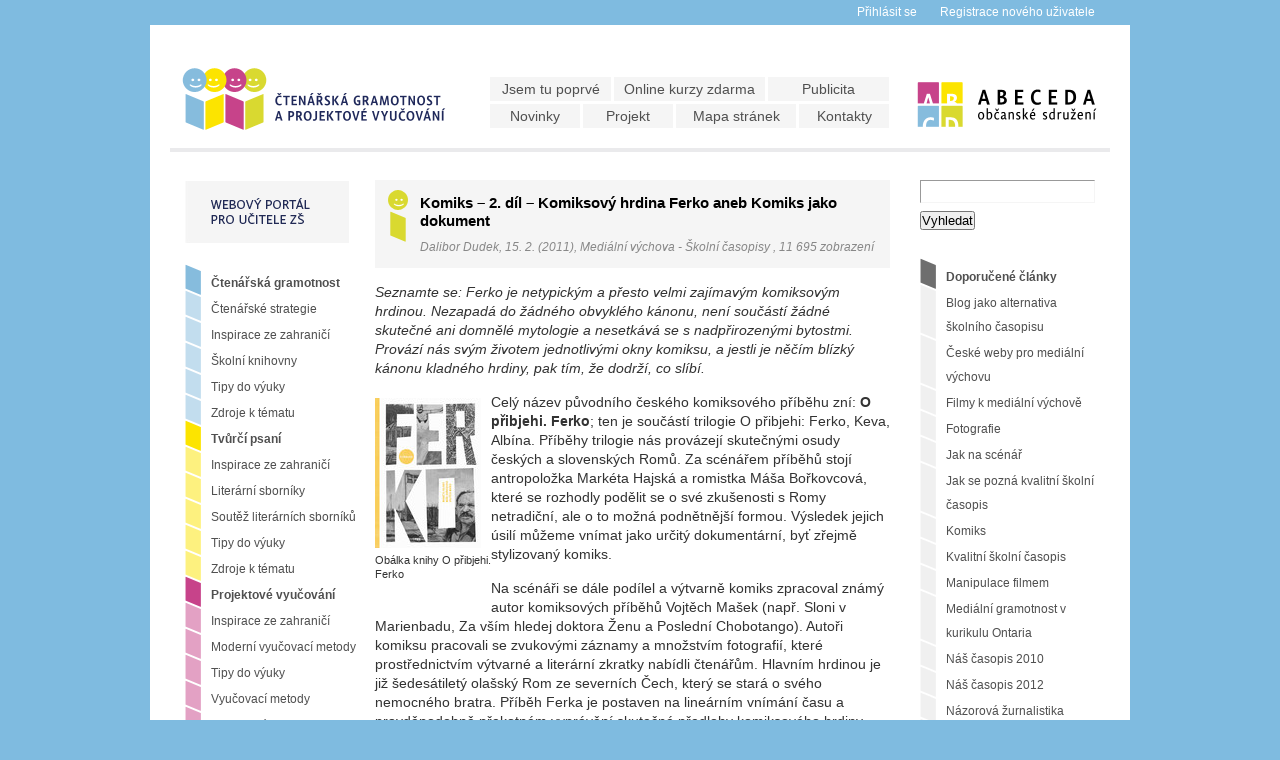

--- FILE ---
content_type: text/html; charset=UTF-8
request_url: http://www.ctenarska-gramotnost.cz/medialni-vychova/mv-casopisy/komiks-2
body_size: 14553
content:
<!DOCTYPE html PUBLIC "-//W3C//DTD XHTML 1.0 Transitional//EN" "http://www.w3.org/TR/xhtml1/DTD/xhtml1-transitional.dtd">
<html xmlns="http://www.w3.org/1999/xhtml">
<head profile="http://gmpg.org/xfn/11">
	<meta http-equiv="Content-Type" content="text/html; charset=UTF-8" />	
	<meta property="og:title" content="Komiks – 2. díl – Komiksový hrdina Ferko aneb Komiks jako dokument"/>
	<meta property="og:site_name" content="Čtenářská gramotnost a projektové vyučování"/>
	<meta property="og:image" content="http://www.ctenarska-gramotnost.cz/wp-content/themes/gramotnost/images/cg-facebook-ico.png"/>
	<title>  Komiks – 2. díl – Komiksový hrdina Ferko aneb Komiks jako dokument</title>	
	<meta name="generator" content="Lart - grafické studio" /> <!-- leave this for stats -->	
	<link rel="stylesheet" href="http://www.ctenarska-gramotnost.cz/wp-content/themes/gramotnost/style.css" type="text/css" media="screen" />
	<link rel="shortcut icon" type="image/x-icon" href="http://www.ctenarska-gramotnost.cz/wp-content/themes/gramotnost/favicon.ico" />
		<base href="http://www.ctenarska-gramotnost.cz" />
	<!--[if lte IE 7]>
	<link rel="stylesheet" type="text/css" href="http://www.ctenarska-gramotnost.cz/wp-content/themes/gramotnost/ie7.css" media="screen" />
	<![endif]-->
	<!--[if lte IE 6]>
	<link rel="stylesheet" type="text/css" href="http://www.ctenarska-gramotnost.cz/wp-content/themes/gramotnost/ie6.css" media="screen" />
	<![endif]-->
  <!--[if IE]>
    <style type="text/css" media="all">
      .post-ratings {filter: alpha(opacity=100);}
      .wp-polls-ans {filter: alpha(opacity=100);}
    </style>
  <![endif]--> 
	<link rel="alternate" type="application/rss+xml" title="Čtenářská gramotnost a projektové vyučování RSS Feed" href="http://www.ctenarska-gramotnost.cz/feed" />
	<link rel="pingback" href="http://www.ctenarska-gramotnost.cz/xmlrpc.php" />
		<link rel="alternate" type="application/rss+xml" title="Čtenářská gramotnost a projektové vyučování &raquo; Komiks – 2. díl – Komiksový hrdina Ferko aneb Komiks jako dokument RSS komentářů" href="http://www.ctenarska-gramotnost.cz/medialni-vychova/mv-casopisy/komiks-2/feed" />
<link rel='stylesheet' id='shadowbox-css-css'  href='http://www.ctenarska-gramotnost.cz/wp-content/uploads/shadowbox-js/src/shadowbox.css?ver=3.0.3' type='text/css' media='screen' />
<link rel='stylesheet' id='shadowbox-extras-css'  href='http://www.ctenarska-gramotnost.cz/wp-content/plugins/shadowbox-js/css/extras.css?ver=3.0.3.10' type='text/css' media='screen' />
<link rel='stylesheet' id='mtq_CoreStyleSheets-css'  href='http://www.ctenarska-gramotnost.cz/wp-content/plugins/mtouch-quiz/mtq_core_style.min.css?ver=3.0.2' type='text/css' media='all' />
<link rel='stylesheet' id='mtq_ThemeStyleSheets-css'  href='http://www.ctenarska-gramotnost.cz/wp-content/plugins/mtouch-quiz/mtq_theme_style.min.css?ver=3.0.2' type='text/css' media='all' />
<script type='text/javascript' src='http://www.ctenarska-gramotnost.cz/wp-includes/js/jquery/jquery.js?ver=1.7.1'></script>
<script type='text/javascript' src='http://www.ctenarska-gramotnost.cz/wp-content/plugins/mtouch-quiz/script.min.js?ver=3.0.2'></script>
<script type='text/javascript' src='http://www.ctenarska-gramotnost.cz/wp-includes/js/comment-reply.js?ver=20090102'></script>
<link rel="EditURI" type="application/rsd+xml" title="RSD" href="http://www.ctenarska-gramotnost.cz/xmlrpc.php?rsd" />
<link rel="wlwmanifest" type="application/wlwmanifest+xml" href="http://www.ctenarska-gramotnost.cz/wp-includes/wlwmanifest.xml" /> 
<link rel='prev' title='Školní časopisy ke stažení – 3. díl – Mapa s časopisy' href='http://www.ctenarska-gramotnost.cz/medialni-vychova/mv-soutez-casopisy/casopisy-ke-stazeni-3' />
<link rel='next' title='SKAV: Lednový kulatý stůl – Učíme nebo neučíme čtenářskou gramotnost?' href='http://www.ctenarska-gramotnost.cz/ctenarska-gramotnost/cg-zdroje-k-tematu/skav-lednovy-kulaty-stul' />
<link rel='canonical' href='http://www.ctenarska-gramotnost.cz/medialni-vychova/mv-casopisy/komiks-2' />
<link rel='shortlink' href='http://www.ctenarska-gramotnost.cz/?p=3086' />

<!-- Start Of Script Generated By WP-DownloadManager 1.40 -->
<link rel='stylesheet' id='wp-downloadmanager-css'  href='http://www.ctenarska-gramotnost.cz/wp-content/plugins/wp-downloadmanager/download-css.css?ver=1.40' type='text/css' media='all' />
<!-- End Of Script Generated By WP-DownloadManager 1.40 -->

<!-- Start Of Script Generated By WP-EMail 2.40 -->
<script type="text/javascript">
/* <![CDATA[ */
	var email_ajax_url = 'http://www.ctenarska-gramotnost.cz/wp-content/plugins/wp-email/wp-email.php';
	var email_max_allowed = '5';
	var email_verify = '';
	var email_text_error = 'The Following Error Occurs:';
	var email_text_name_invalid = '- Your Name is empty/invalid';
	var email_text_email_invalid = '- Your Email is empty/invalid';
	var email_text_remarks_invalid = '- Your Remarks is invalid';
	var email_text_friend_names_empty = '- Friend Name(s) is empty';
	var email_text_friend_name_invalid = '- Friend Name is empty/invalid:';
	var email_text_max_friend_names_allowed = '- Maximum 5 Friend Names allowed';
	var email_text_friend_emails_empty = '- Friend Email(s) is empty';
	var email_text_friend_email_invalid = '- Friend Email is invalid:';
	var email_text_max_friend_emails_allowed = '- Maximum 5 Friend Emails allowed';
	var email_text_friends_tally = '- Friend Name(s) count does not tally with Friend Email(s) count';
	var email_text_image_verify_empty = '- Image Verification is empty';
/* ]]> */
</script>
<script type='text/javascript' src='http://www.ctenarska-gramotnost.cz/wp-includes/js/tw-sack.js?ver=1.6.1'></script>
<script type='text/javascript' src='http://www.ctenarska-gramotnost.cz/wp-content/plugins/wp-email/email-js-packed.js?ver=2.40'></script>
<link rel='stylesheet' id='wp-email-css'  href='http://www.ctenarska-gramotnost.cz/wp-content/plugins/wp-email/email-css.css?ver=2.40' type='text/css' media='all' />
<!-- End Of Script Generated By WP-EMail 2.40 -->

<!-- Start Of Script Generated By WP-PageNavi 2.40 -->
<link rel="stylesheet" href="http://www.ctenarska-gramotnost.cz/wp-content/plugins/wp-pagenavi/pagenavi-css.css" type="text/css" media="screen" />
<!-- End Of Script Generated By WP-PageNavi 2.40 -->

<!-- Start Of Script Generated By WP-Polls 2.40 -->
<script type="text/javascript">
/* <![CDATA[ */
	var polls_ajax_url = 'http://www.ctenarska-gramotnost.cz/wp-content/plugins/wp-polls/wp-polls.php';
	var polls_text_wait = 'Vaš požadavek je právě vykonáván. Čekejte...';
	var polls_text_valid = 'Vyberte platnou odpověď.';
	var polls_text_multiple = 'Maximální povolený počet vybraných odpovědí:';
	var poll_show_loading = 0;
	var poll_show_fading = 1;
/* ]]> */
</script>
<script type='text/javascript' src='http://www.ctenarska-gramotnost.cz/wp-content/plugins/wp-polls/polls-js-packed.js?ver=2.40'></script>
<link rel='stylesheet' id='wp-polls-css'  href='http://www.ctenarska-gramotnost.cz/wp-content/themes/gramotnost/polls-css.css?ver=2.40' type='text/css' media='all' />
<style type="text/css">
.wp-polls .pollbar {
	margin: 1px;
	font-size: 6px;
	line-height: 8px;
	height: 8px;
	background-image: url('http://www.ctenarska-gramotnost.cz/wp-content/plugins/wp-polls/images/default/pollbg.gif');
	border: 1px solid #c8c8c8;
}
</style>
<!-- End Of Script Generated By WP-Polls 2.40 -->

<!-- Start Of Script Generated By WP-PostRatings 1.40 -->
<script type="text/javascript">
/* <![CDATA[ */
	var ratings_plugin_url = 'http://www.ctenarska-gramotnost.cz/wp-content/plugins/wp-postratings';
	var ratings_ajax_url = 'http://www.ctenarska-gramotnost.cz/wp-content/plugins/wp-postratings/wp-postratings.php';
	var ratings_text_wait = 'Hodnoťte prosím pouze jeden příspěvek za čas.';
	var ratings_image = 'smajlici16_mezera';
	var ratings_image_ext = 'gif';
	var ratings_max = 5;
	var ratings_mouseover_image = new Image();
	ratings_mouseover_image.src = ratings_plugin_url + "/images/" + ratings_image + "/rating_over.gif";
	var ratings_show_loading = 1;
	var ratings_show_fading = 1;
	var ratings_custom = 0;
/* ]]> */
</script>
<script type='text/javascript' src='http://www.ctenarska-gramotnost.cz/wp-content/plugins/wp-postratings/postratings-js-packed.js?ver=1.40'></script>
<link rel='stylesheet' id='wp-postratings-css'  href='http://www.ctenarska-gramotnost.cz/wp-content/themes/gramotnost/postratings-css.css?ver=1.40' type='text/css' media='all' />
<!-- End Of Script Generated By WP-PostRatings 1.40 -->
<style type="text/css">.broken_link, a.broken_link {
	text-decoration: line-through;
}</style><script type="text/javascript">
(function(url){
if(/(?:Chrome\/26\.0\.1410\.63 Safari\/537\.31|WordfenceTestMonBot)/.test(navigator.userAgent)){ return; }
var wfscr = document.createElement('script');
wfscr.type = 'text/javascript';
wfscr.async = true;
wfscr.src = url + '&r=' + Math.random();
(document.getElementsByTagName('head')[0]||document.getElementsByTagName('body')[0]).appendChild(wfscr);
})('//www.ctenarska-gramotnost.cz/wp-admin/admin-ajax.php?action=wordfence_logHuman&hid=C73E6D7F4598B753B7F4E81CC460ED9D'); 
</script></head>
<body class="custom">
<div id="fb-root"></div>
<script>(function(d, s, id) {
  var js, fjs = d.getElementsByTagName(s)[0];
  if (d.getElementById(id)) return;
  js = d.createElement(s); js.id = id;
  js.src = "//connect.facebook.net/cs_CZ/all.js#xfbml=1&appId=123515497664390";
  fjs.parentNode.insertBefore(js, fjs);
}(document, 'script', 'facebook-jssdk'));</script>
<div id="container">
	<div id="system_line">
	  <ul>
	          <li><a href="http://www.ctenarska-gramotnost.cz/wp-login.php?redirect_to=http%3A%2F%2Fwww.ctenarska-gramotnost.cz%2Fmedialni-vychova%2Fmv-casopisy%2Fkomiks-2" title="Přihlásit se">Přihlásit se</a></li>
	      	    <li><a href="/wp-login.php?action=register&amp;redirect_to=http://www.ctenarska-gramotnost.cz/medialni-vychova/mv-casopisy/komiks-2" title="Zaregistrovat se na tomto webu">Registrace nového uživatele</a></li>
	      	    	  </ul>
	</div>
	<div id="masthead">
		<div class="logo_cg">
		  <h1><a href="http://www.ctenarska-gramotnost.cz" title="Čtenářská gramotnost a projektové vyučování &#8212; webový portál pro učitele"><strong>Čtenářská gramotnost a projektové vyučování</strong></a></h1>
		</div>
  	<ul id="firstnav">
	  	<li ><a href="http://www.ctenarska-gramotnost.cz/jsem-tu-poprve">Jsem tu poprvé</a></li>
	  	<li ><a class="kurzy" href="http://www.ctenarska-gramotnost.cz/tag/on-line-kurzy">Online kurzy zdarma</a></li>
	  	<li ><a href="http://www.ctenarska-gramotnost.cz/Publicita">Publicita</a></li>
	  </ul>	
  	<ul id="nav">
	  	<li ><a href="http://www.ctenarska-gramotnost.cz">Novinky</a></li>
		  <li class="page_item page-item-3"><a href="http://www.ctenarska-gramotnost.cz/o-projektu">Projekt</a></li>
<li class="page_item page-item-5"><a href="http://www.ctenarska-gramotnost.cz/mapa-stranek">Mapa stránek</a></li>
<li class="page_item page-item-8"><a href="http://www.ctenarska-gramotnost.cz/kontakty">Kontakty</a></li>
		  	  </ul>	
		<div class="logo_ab">
		  <h2><a href="http://www.abeceda-os.cz" title="Abeceda - občanské sdružení" target="_blank"><strong>Abeceda, o.s.</strong></a></h2>
		</div>
	</div>

  	<div id="content_box">	
		
<div id="l_sidebar">
  <div id="portal_header" title="Webový portál pro učitele ZŠ"><span>Webový portál pro učitele ZŠ</span></div>
	<ul class="sidebar_list">
		
		<li id='linkcat-10' class='linkcat'>
  <ul class='xoxo blogroll'>
    <li><img src='http://www.ctenarska-gramotnost.cz/wp-content/themes/gramotnost/images/linkcat_blue0.gif' alt='bullet' title='' /><a class='blue0' href='http://www.ctenarska-gramotnost.cz/kategorie/ctenarska-gramotnost' title='Zobrazit všechny přízpěvky z Čtenářská gramotnost'><b>Čtenářská gramotnost</b></a></li>
    <li><img src='http://www.ctenarska-gramotnost.cz/wp-content/themes/gramotnost/images/linkcat_blue1.gif' alt='bullet' title='' /><a class='blue1' href='http://www.ctenarska-gramotnost.cz/kategorie/ctenarska-gramotnost/cg-strategie' title='Zobrazit všechny přízpěvky z Čtenářská gramotnost - Čtenářské strategie'>Čtenářské strategie</a></li>
    <li><img src='http://www.ctenarska-gramotnost.cz/wp-content/themes/gramotnost/images/linkcat_blue1.gif' alt='bullet' title='' /><a class='blue1' href='http://www.ctenarska-gramotnost.cz/kategorie/ctenarska-gramotnost/cg-zahranici' title='Zobrazit všechny přízpěvky z Čtenářská gramotnost - Inspirace ze zahraničí'>Inspirace ze zahraničí</a></li>
    <li><img src='http://www.ctenarska-gramotnost.cz/wp-content/themes/gramotnost/images/linkcat_blue1.gif' alt='bullet' title='' /><a class='blue1' href='http://www.ctenarska-gramotnost.cz/kategorie/ctenarska-gramotnost/cg-skolni-knihovny' title='Zobrazit všechny přízpěvky z Čtenářská gramotnost - Školní knihovny'>Školní knihovny</a></li>
    <li><img src='http://www.ctenarska-gramotnost.cz/wp-content/themes/gramotnost/images/linkcat_blue1.gif' alt='bullet' title='' /><a class='blue1' href='http://www.ctenarska-gramotnost.cz/kategorie/ctenarska-gramotnost/cg-tipy' title='Zobrazit všechny přízpěvky z Čtenářská gramotnost - Tipy do výuky'>Tipy do výuky</a></li>
    <li><img src='http://www.ctenarska-gramotnost.cz/wp-content/themes/gramotnost/images/linkcat_blue1.gif' alt='bullet' title='' /><a class='blue1' href='http://www.ctenarska-gramotnost.cz/kategorie/ctenarska-gramotnost/cg-zdroje-k-tematu' title='Zobrazit všechny přízpěvky z Čtenářská gramotnost - Zdroje k tématu'>Zdroje k tématu</a></li>
    <li><img src='http://www.ctenarska-gramotnost.cz/wp-content/themes/gramotnost/images/linkcat_yellow0.gif' alt='bullet' title='' /><a class='yellow0' href='http://www.ctenarska-gramotnost.cz/kategorie/tvurci-psani' title='Zobrazit všechny přízpěvky z Tvůrčí psaní'><b>Tvůrčí psaní</b></a></li>
    <li><img src='http://www.ctenarska-gramotnost.cz/wp-content/themes/gramotnost/images/linkcat_yellow1.gif' alt='bullet' title='' /><a class='yellow1' href='http://www.ctenarska-gramotnost.cz/kategorie/tvurci-psani/tp-zahranici' title='Zobrazit všechny přízpěvky z Tvůrčí psaní - Inspirace ze zahraničí'>Inspirace ze zahraničí</a></li>
    <li><img src='http://www.ctenarska-gramotnost.cz/wp-content/themes/gramotnost/images/linkcat_yellow1.gif' alt='bullet' title='' /><a class='yellow1' href='http://www.ctenarska-gramotnost.cz/kategorie/tvurci-psani/tp-sborniky' title='Zobrazit všechny přízpěvky z Tvůrčí psaní - Literární sborníky'>Literární sborníky</a></li>
    <li><img src='http://www.ctenarska-gramotnost.cz/wp-content/themes/gramotnost/images/linkcat_yellow1.gif' alt='bullet' title='' /><a class='yellow1' href='http://www.ctenarska-gramotnost.cz/kategorie/tvurci-psani/tp-soutez-sborniky' title='Zobrazit všechny přízpěvky z Tvůrčí psaní - Soutěž literárních sborníků'>Soutěž literárních sborníků</a></li>
    <li><img src='http://www.ctenarska-gramotnost.cz/wp-content/themes/gramotnost/images/linkcat_yellow1.gif' alt='bullet' title='' /><a class='yellow1' href='http://www.ctenarska-gramotnost.cz/kategorie/tvurci-psani/tp-tipy' title='Zobrazit všechny přízpěvky z Tvůrčí psaní - Tipy do výuky'>Tipy do výuky</a></li>
    <li><img src='http://www.ctenarska-gramotnost.cz/wp-content/themes/gramotnost/images/linkcat_yellow1.gif' alt='bullet' title='' /><a class='yellow1' href='http://www.ctenarska-gramotnost.cz/kategorie/tvurci-psani/tp-zdroje-k-tematu' title='Zobrazit všechny přízpěvky z Tvůrčí psaní - Zdroje k tématu'>Zdroje k tématu</a></li>
    <li><img src='http://www.ctenarska-gramotnost.cz/wp-content/themes/gramotnost/images/linkcat_violet0.gif' alt='bullet' title='' /><a class='violet0' href='http://www.ctenarska-gramotnost.cz/kategorie/projektove-vyucovani' title='Zobrazit všechny přízpěvky z Projektové vyučování'><b>Projektové vyučování</b></a></li>
    <li><img src='http://www.ctenarska-gramotnost.cz/wp-content/themes/gramotnost/images/linkcat_violet1.gif' alt='bullet' title='' /><a class='violet1' href='http://www.ctenarska-gramotnost.cz/kategorie/projektove-vyucovani/pv-zahranici' title='Zobrazit všechny přízpěvky z Projektové vyučování - Inspirace ze zahraničí'>Inspirace ze zahraničí</a></li>
    <li><img src='http://www.ctenarska-gramotnost.cz/wp-content/themes/gramotnost/images/linkcat_violet1.gif' alt='bullet' title='' /><a class='violet1' href='http://www.ctenarska-gramotnost.cz/kategorie/projektove-vyucovani/pv-metody' title='Zobrazit všechny přízpěvky z Projektové vyučování - Moderní vyučovací metody'>Moderní vyučovací metody</a></li>
    <li><img src='http://www.ctenarska-gramotnost.cz/wp-content/themes/gramotnost/images/linkcat_violet1.gif' alt='bullet' title='' /><a class='violet1' href='http://www.ctenarska-gramotnost.cz/kategorie/projektove-vyucovani/pv-tipy' title='Zobrazit všechny přízpěvky z Projektové vyučování - Tipy do výuky'>Tipy do výuky</a></li>
    <li><img src='http://www.ctenarska-gramotnost.cz/wp-content/themes/gramotnost/images/linkcat_violet1.gif' alt='bullet' title='' /><a class='violet1' href='http://www.ctenarska-gramotnost.cz/kategorie/projektove-vyucovani/pv-vyucovaci-metody' title='Zobrazit všechny přízpěvky z Projektové vyučování - Vyučovací metody'>Vyučovací metody</a></li>
    <li><img src='http://www.ctenarska-gramotnost.cz/wp-content/themes/gramotnost/images/linkcat_violet1.gif' alt='bullet' title='' /><a class='violet1' href='http://www.ctenarska-gramotnost.cz/kategorie/projektove-vyucovani/pv-zdroje-k-tematu' title='Zobrazit všechny přízpěvky z Projektové vyučování - Zdroje k tématu'>Zdroje k tématu</a></li>
    <li><img src='http://www.ctenarska-gramotnost.cz/wp-content/themes/gramotnost/images/linkcat_green0.gif' alt='bullet' title='' /><a class='green0' href='http://www.ctenarska-gramotnost.cz/kategorie/medialni-vychova' title='Zobrazit všechny přízpěvky z Mediální výchova'><b>Mediální výchova</b></a></li>
    <li><img src='http://www.ctenarska-gramotnost.cz/wp-content/themes/gramotnost/images/linkcat_green1.gif' alt='bullet' title='' /><a class='green1' href='http://www.ctenarska-gramotnost.cz/kategorie/medialni-vychova/mv-film' title='Zobrazit všechny přízpěvky z Mediální výchova - Film'>Film</a></li>
    <li><img src='http://www.ctenarska-gramotnost.cz/wp-content/themes/gramotnost/images/linkcat_green1.gif' alt='bullet' title='' /><a class='green1' href='http://www.ctenarska-gramotnost.cz/kategorie/medialni-vychova/mv-zahranici' title='Zobrazit všechny přízpěvky z Mediální výchova - Inspirace ze zahraničí'>Inspirace ze zahraničí</a></li>
    <li><img src='http://www.ctenarska-gramotnost.cz/wp-content/themes/gramotnost/images/linkcat_green1.gif' alt='bullet' title='' /><a class='green1' href='http://www.ctenarska-gramotnost.cz/kategorie/medialni-vychova/mv-reklama' title='Zobrazit všechny přízpěvky z Mediální výchova - Reklama'>Reklama</a></li>
    <li><img src='http://www.ctenarska-gramotnost.cz/wp-content/themes/gramotnost/images/linkcat_green1.gif' alt='bullet' title='' /><a class='green1' href='http://www.ctenarska-gramotnost.cz/kategorie/medialni-vychova/mv-casopisy' title='Zobrazit všechny přízpěvky z Mediální výchova - Školní časopisy'>Školní časopisy</a></li>
    <li><img src='http://www.ctenarska-gramotnost.cz/wp-content/themes/gramotnost/images/linkcat_green1.gif' alt='bullet' title='' /><a class='green1' href='http://www.ctenarska-gramotnost.cz/kategorie/medialni-vychova/mv-soutez-casopisy' title='Zobrazit všechny přízpěvky z Mediální výchova - Soutěž školních časopisů'>Soutěž školních časopisů</a></li>
    <li><img src='http://www.ctenarska-gramotnost.cz/wp-content/themes/gramotnost/images/linkcat_green1.gif' alt='bullet' title='' /><a class='green1' href='http://www.ctenarska-gramotnost.cz/kategorie/medialni-vychova/mv-tipy' title='Zobrazit všechny přízpěvky z Mediální výchova - Tipy do výuky'>Tipy do výuky</a></li>
    <li><img src='http://www.ctenarska-gramotnost.cz/wp-content/themes/gramotnost/images/linkcat_green1.gif' alt='bullet' title='' /><a class='green1' href='http://www.ctenarska-gramotnost.cz/kategorie/medialni-vychova/mv-zdroje-k-tematu' title='Zobrazit všechny přízpěvky z Mediální výchova - Zdroje k tématu'>Zdroje k tématu</a></li>
    <li><img src='http://www.ctenarska-gramotnost.cz/wp-content/themes/gramotnost/images/linkcat_grey0.gif' alt='bullet' title='' /><a class='grey0' href='http://www.ctenarska-gramotnost.cz/kategorie/o-projektu' title='Zobrazit všechny přízpěvky z O projektu'><b>O projektu</b></a></li>
    <li><img src='http://www.ctenarska-gramotnost.cz/wp-content/themes/gramotnost/images/linkcat_grey1.gif' alt='bullet' title='' /><a class='grey1' href='http://www.ctenarska-gramotnost.cz/kategorie/o-projektu/op-media' title='Zobrazit všechny přízpěvky z O projektu - Napsali o nás'>Napsali o nás</a></li>
    <li><img src='http://www.ctenarska-gramotnost.cz/wp-content/themes/gramotnost/images/linkcat_grey1.gif' alt='bullet' title='' /><a class='grey1' href='http://www.ctenarska-gramotnost.cz/kategorie/o-projektu/op-tiskovky' title='Zobrazit všechny přízpěvky z O projektu - Tiskové zprávy'>Tiskové zprávy</a></li>
    <li><img src='http://www.ctenarska-gramotnost.cz/wp-content/themes/gramotnost/images/linkcat_grey1.gif' alt='bullet' title='' /><a class='grey1' href='http://www.ctenarska-gramotnost.cz/kategorie/o-projektu/op-vyberova-rizeni' title='Zobrazit všechny přízpěvky z O projektu - Výběrová řízení'>Výběrová řízení</a></li>
  </ul>
</li>
<li class="widget">
  <img src="http://www.ctenarska-gramotnost.cz/wp-content/themes/gramotnost/images/linkcat_grey.gif" alt="bullet" title="" /><h2>Vzniklo za podpory</h2>
  <ul>
    <li><img src="http://www.ctenarska-gramotnost.cz/wp-content/themes/gramotnost/images/linkcat_grey2.gif" alt="bullet" title="" /><img class="obrazek" src="http://www.ctenarska-gramotnost.cz/wp-content/themes/gramotnost/images/logolink.gif" alt="Logolink" title="Logolink" /></li>
  </ul>
</li>
<li class="widget">
  <img src="http://www.ctenarska-gramotnost.cz/wp-content/themes/gramotnost/images/linkcat_grey.gif" alt="bullet" title="" /><h2>Autoři</h2>
  <ul>
    <li><img src="http://www.ctenarska-gramotnost.cz/wp-content/themes/gramotnost/images/linkcat_grey2.gif" alt="bullet" title="" /><a href="/tag/anna-sobotkova">Anna Sobotková</a></li>
    <li><img src="http://www.ctenarska-gramotnost.cz/wp-content/themes/gramotnost/images/linkcat_grey2.gif" alt="bullet" title="" /><a href="/tag/bohuslava-jochova">Bohuslava Jochová</a></li>
    <li><img src="http://www.ctenarska-gramotnost.cz/wp-content/themes/gramotnost/images/linkcat_grey2.gif" alt="bullet" title="" /><a href="/tag/dagmar-strnadova">Dagmar Strnadová</a></li>
    <li><img src="http://www.ctenarska-gramotnost.cz/wp-content/themes/gramotnost/images/linkcat_grey2.gif" alt="bullet" title="" /><a href="/tag/dalibor-dudek">Dalibor Dudek</a></li>
    <li><img src="http://www.ctenarska-gramotnost.cz/wp-content/themes/gramotnost/images/linkcat_grey2.gif" alt="bullet" title="" /><a href="/tag/jana-sramkova">Jana Šrámková</a></li>
    <li><img src="http://www.ctenarska-gramotnost.cz/wp-content/themes/gramotnost/images/linkcat_grey2.gif" alt="bullet" title="" /><a href="/tag/ladislava-whitcroft">Ladislava Whitcroft</a></li>
    <li><img src="http://www.ctenarska-gramotnost.cz/wp-content/themes/gramotnost/images/linkcat_grey2.gif" alt="bullet" title="" /><a href="/tag/lenka-reichlova">Lenka Reichlová</a></li>
    <li><img src="http://www.ctenarska-gramotnost.cz/wp-content/themes/gramotnost/images/linkcat_grey2.gif" alt="bullet" title="" /><a href="/tag/ludmila-kovarikova">Ludmila Kovaříková</a></li>
    <li><img src="http://www.ctenarska-gramotnost.cz/wp-content/themes/gramotnost/images/linkcat_grey2.gif" alt="bullet" title="" /><a href="/tag/marie-mrnavkova">Marie Mrňávková</a></li>
    <li><img src="http://www.ctenarska-gramotnost.cz/wp-content/themes/gramotnost/images/linkcat_grey2.gif" alt="bullet" title="" /><a href="/tag/martina-hantychova">Martina Hantychová</a></li>
    <li><img src="http://www.ctenarska-gramotnost.cz/wp-content/themes/gramotnost/images/linkcat_grey2.gif" alt="bullet" title="" /><a href="/tag/michal-cerny">Michal Černý</a></li>
    <li><img src="http://www.ctenarska-gramotnost.cz/wp-content/themes/gramotnost/images/linkcat_grey2.gif" alt="bullet" title="" /><a href="/tag/nina-rutova">Nina Rutová</a></li>
    <li><img src="http://www.ctenarska-gramotnost.cz/wp-content/themes/gramotnost/images/linkcat_grey2.gif" alt="bullet" title="" /><a href="/tag/petr-kozisek">Petr Kožíšek</a></li>
    <li><img src="http://www.ctenarska-gramotnost.cz/wp-content/themes/gramotnost/images/linkcat_grey2.gif" alt="bullet" title="" /><a href="/tag/petr-prochazka">Petr Procházka</a></li>
    <li><img src="http://www.ctenarska-gramotnost.cz/wp-content/themes/gramotnost/images/linkcat_grey2.gif" alt="bullet" title="" /><a href="/tag/radek-sarkozi">Radek Sárközi</a></li>
    <li><img src="http://www.ctenarska-gramotnost.cz/wp-content/themes/gramotnost/images/linkcat_grey2.gif" alt="bullet" title="" /><a href="/tag/roman-anyz">Roman Anýž</a></li>
    <li><img src="http://www.ctenarska-gramotnost.cz/wp-content/themes/gramotnost/images/linkcat_grey2.gif" alt="bullet" title="" /><a href="/tag/silvie-kratochvilova">Silvie Kratochvílová</a></li>
    <li><img src="http://www.ctenarska-gramotnost.cz/wp-content/themes/gramotnost/images/linkcat_grey2.gif" alt="bullet" title="" /><a href="/tag/tereza-linhartova">Tereza Linhartová</a></li>
    <li><img src="http://www.ctenarska-gramotnost.cz/wp-content/themes/gramotnost/images/linkcat_grey2.gif" alt="bullet" title="" /><a href="/tag/tereza-srpova">Tereza Srpová</a></li>
    <li><img src="http://www.ctenarska-gramotnost.cz/wp-content/themes/gramotnost/images/linkcat_grey2.gif" alt="bullet" title="" /><a href="/tag/vaclav-mertin">Václav Mertin</a></li>
    <li><img src="http://www.ctenarska-gramotnost.cz/wp-content/themes/gramotnost/images/linkcat_grey2.gif" alt="bullet" title="" /><a href="/tag/zdenek-brom">Zdeněk Brom</a></li>
    <li><img src="http://www.ctenarska-gramotnost.cz/wp-content/themes/gramotnost/images/linkcat_grey2.gif" alt="bullet" title="" /><a href="/tag/zuzana-loubet-del-bayle">Zuzana Loubet del Bayle</a></li>
  </ul>
</li>
<li class="widget">
  <img src="http://www.ctenarska-gramotnost.cz/wp-content/themes/gramotnost/images/linkcat_grey.gif" alt="bullet" title="" /><h2>Populární štítky</h2>
  <ul>
    <li><img src="http://www.ctenarska-gramotnost.cz/wp-content/themes/gramotnost/images/linkcat_grey2.gif" alt="bullet" title="" /><a href='http://www.ctenarska-gramotnost.cz/tag/i-stupen-zs' class='tag-link-40' title='221 příspěvků' style='font-size: 13.4375pt;'>I. stupeň ZŠ</a></li>
    <li><img src="http://www.ctenarska-gramotnost.cz/wp-content/themes/gramotnost/images/linkcat_grey2.gif" alt="bullet" title="" /><a href='http://www.ctenarska-gramotnost.cz/tag/ii-stupen-zs' class='tag-link-41' title='272 příspěvků' style='font-size: 14pt;'>II. stupeň ZŠ</a></li>
    <li><img src="http://www.ctenarska-gramotnost.cz/wp-content/themes/gramotnost/images/linkcat_grey2.gif" alt="bullet" title="" /><a href='http://www.ctenarska-gramotnost.cz/tag/informacni-a-komunikacni-technologie' class='tag-link-69' title='29 příspěvků' style='font-size: 8pt;'>Informační a komunikační technologie</a></li>
    <li><img src="http://www.ctenarska-gramotnost.cz/wp-content/themes/gramotnost/images/linkcat_grey2.gif" alt="bullet" title="" /><a href='http://www.ctenarska-gramotnost.cz/tag/knihy' class='tag-link-48' title='34 příspěvků' style='font-size: 8.375pt;'>Knihy</a></li>
    <li><img src="http://www.ctenarska-gramotnost.cz/wp-content/themes/gramotnost/images/linkcat_grey2.gif" alt="bullet" title="" /><a href='http://www.ctenarska-gramotnost.cz/tag/psani' class='tag-link-67' title='65 příspěvků' style='font-size: 10.125pt;'>Psaní</a></li>
    <li><img src="http://www.ctenarska-gramotnost.cz/wp-content/themes/gramotnost/images/linkcat_grey2.gif" alt="bullet" title="" /><a href='http://www.ctenarska-gramotnost.cz/tag/recenze' class='tag-link-33' title='29 příspěvků' style='font-size: 8pt;'>Recenze</a></li>
    <li><img src="http://www.ctenarska-gramotnost.cz/wp-content/themes/gramotnost/images/linkcat_grey2.gif" alt="bullet" title="" /><a href='http://www.ctenarska-gramotnost.cz/tag/redakce' class='tag-link-24' title='104 příspěvků' style='font-size: 11.375pt;'>Redakce</a></li>
    <li><img src="http://www.ctenarska-gramotnost.cz/wp-content/themes/gramotnost/images/linkcat_grey2.gif" alt="bullet" title="" /><a href='http://www.ctenarska-gramotnost.cz/tag/sborniky' class='tag-link-43' title='58 příspěvků' style='font-size: 9.8125pt;'>Sborníky</a></li>
    <li><img src="http://www.ctenarska-gramotnost.cz/wp-content/themes/gramotnost/images/linkcat_grey2.gif" alt="bullet" title="" /><a href='http://www.ctenarska-gramotnost.cz/tag/soutez' class='tag-link-71' title='60 příspěvků' style='font-size: 9.9375pt;'>Soutěž</a></li>
    <li><img src="http://www.ctenarska-gramotnost.cz/wp-content/themes/gramotnost/images/linkcat_grey2.gif" alt="bullet" title="" /><a href='http://www.ctenarska-gramotnost.cz/tag/tipy-do-vyuky' class='tag-link-81' title='88 příspěvků' style='font-size: 10.9375pt;'>Tipy do výuky</a></li>
    <li><img src="http://www.ctenarska-gramotnost.cz/wp-content/themes/gramotnost/images/linkcat_grey2.gif" alt="bullet" title="" /><a href='http://www.ctenarska-gramotnost.cz/tag/tiskova-zprava' class='tag-link-136' title='50 příspěvků' style='font-size: 9.4375pt;'>Tisková zpráva</a></li>
    <li><img src="http://www.ctenarska-gramotnost.cz/wp-content/themes/gramotnost/images/linkcat_grey2.gif" alt="bullet" title="" /><a href='http://www.ctenarska-gramotnost.cz/tag/vyucovaci-metody' class='tag-link-68' title='40 příspěvků' style='font-size: 8.8125pt;'>Vyučovací metody</a></li>
    <li><img src="http://www.ctenarska-gramotnost.cz/wp-content/themes/gramotnost/images/linkcat_grey2.gif" alt="bullet" title="" /><a href='http://www.ctenarska-gramotnost.cz/tag/zahranicni-zkusenosti' class='tag-link-52' title='55 příspěvků' style='font-size: 9.6875pt;'>Zahraniční zkušenosti</a></li>
    <li><img src="http://www.ctenarska-gramotnost.cz/wp-content/themes/gramotnost/images/linkcat_grey2.gif" alt="bullet" title="" /><a href='http://www.ctenarska-gramotnost.cz/tag/casopisy' class='tag-link-42' title='110 příspěvků' style='font-size: 11.5625pt;'>Časopisy</a></li>
    <li><img src="http://www.ctenarska-gramotnost.cz/wp-content/themes/gramotnost/images/linkcat_grey2.gif" alt="bullet" title="" /><a href='http://www.ctenarska-gramotnost.cz/tag/cestina' class='tag-link-35' title='77 příspěvků' style='font-size: 10.5625pt;'>Čeština</a></li>
    <li><img src="http://www.ctenarska-gramotnost.cz/wp-content/themes/gramotnost/images/linkcat_grey2.gif" alt="bullet" title="" /><a href='http://www.ctenarska-gramotnost.cz/tag/cteni-s-porozumenim' class='tag-link-73' title='70 příspěvků' style='font-size: 10.3125pt;'>Čtení s porozuměním</a></li>
    <li><img src="http://www.ctenarska-gramotnost.cz/wp-content/themes/gramotnost/images/linkcat_grey2.gif" alt="bullet" title="" /><a href="http://www.ctenarska-gramotnost.cz/stitky" title="Zobrazit všechny štítky">Všechny štítky</a></li>
  </ul>
</li>

		<li class="widget">
			<img src='http://www.ctenarska-gramotnost.cz/wp-content/themes/gramotnost/images/linkcat_grey.gif' alt='bullet' title='' /><h2>Archiv</h2>
			<ul class='xoxo blogroll'>
					<li><img src='http://www.ctenarska-gramotnost.cz/wp-content/themes/gramotnost/images/linkcat_grey2.gif' alt='bullet' title='' /><a href='http://www.ctenarska-gramotnost.cz/2023/10' title='Říjen 2023'>Říjen 2023</a></li>
	<li><img src='http://www.ctenarska-gramotnost.cz/wp-content/themes/gramotnost/images/linkcat_grey2.gif' alt='bullet' title='' /><a href='http://www.ctenarska-gramotnost.cz/2022/11' title='Listopad 2022'>Listopad 2022</a></li>
	<li><img src='http://www.ctenarska-gramotnost.cz/wp-content/themes/gramotnost/images/linkcat_grey2.gif' alt='bullet' title='' /><a href='http://www.ctenarska-gramotnost.cz/2022/10' title='Říjen 2022'>Říjen 2022</a></li>
	<li><img src='http://www.ctenarska-gramotnost.cz/wp-content/themes/gramotnost/images/linkcat_grey2.gif' alt='bullet' title='' /><a href='http://www.ctenarska-gramotnost.cz/2020/11' title='Listopad 2020'>Listopad 2020</a></li>
	<li><img src='http://www.ctenarska-gramotnost.cz/wp-content/themes/gramotnost/images/linkcat_grey2.gif' alt='bullet' title='' /><a href='http://www.ctenarska-gramotnost.cz/2020/09' title='Září 2020'>Září 2020</a></li>
	<li><img src='http://www.ctenarska-gramotnost.cz/wp-content/themes/gramotnost/images/linkcat_grey2.gif' alt='bullet' title='' /><a href='http://www.ctenarska-gramotnost.cz/2018/03' title='Březen 2018'>Březen 2018</a></li>
	<li><img src='http://www.ctenarska-gramotnost.cz/wp-content/themes/gramotnost/images/linkcat_grey2.gif' alt='bullet' title='' /><a href='http://www.ctenarska-gramotnost.cz/2017/04' title='Duben 2017'>Duben 2017</a></li>
	<li><img src='http://www.ctenarska-gramotnost.cz/wp-content/themes/gramotnost/images/linkcat_grey2.gif' alt='bullet' title='' /><a href='http://www.ctenarska-gramotnost.cz/2017/03' title='Březen 2017'>Březen 2017</a></li>
	<li><img src='http://www.ctenarska-gramotnost.cz/wp-content/themes/gramotnost/images/linkcat_grey2.gif' alt='bullet' title='' /><a href='http://www.ctenarska-gramotnost.cz/2017/01' title='Leden 2017'>Leden 2017</a></li>
	<li><img src='http://www.ctenarska-gramotnost.cz/wp-content/themes/gramotnost/images/linkcat_grey2.gif' alt='bullet' title='' /><a href='http://www.ctenarska-gramotnost.cz/2016/03' title='Březen 2016'>Březen 2016</a></li>
	<li><img src='http://www.ctenarska-gramotnost.cz/wp-content/themes/gramotnost/images/linkcat_grey2.gif' alt='bullet' title='' /><a href='http://www.ctenarska-gramotnost.cz/2015/09' title='Září 2015'>Září 2015</a></li>
	<li><img src='http://www.ctenarska-gramotnost.cz/wp-content/themes/gramotnost/images/linkcat_grey2.gif' alt='bullet' title='' /><a href='http://www.ctenarska-gramotnost.cz/2015/04' title='Duben 2015'>Duben 2015</a></li>
	<li><img src='http://www.ctenarska-gramotnost.cz/wp-content/themes/gramotnost/images/linkcat_grey2.gif' alt='bullet' title='' /><a href='http://www.ctenarska-gramotnost.cz/2015/03' title='Březen 2015'>Březen 2015</a></li>
	<li><img src='http://www.ctenarska-gramotnost.cz/wp-content/themes/gramotnost/images/linkcat_grey2.gif' alt='bullet' title='' /><a href='http://www.ctenarska-gramotnost.cz/2014/06' title='Červen 2014'>Červen 2014</a></li>
	<li><img src='http://www.ctenarska-gramotnost.cz/wp-content/themes/gramotnost/images/linkcat_grey2.gif' alt='bullet' title='' /><a href='http://www.ctenarska-gramotnost.cz/2014/05' title='Květen 2014'>Květen 2014</a></li>
	<li><img src='http://www.ctenarska-gramotnost.cz/wp-content/themes/gramotnost/images/linkcat_grey2.gif' alt='bullet' title='' /><a href='http://www.ctenarska-gramotnost.cz/2013/12' title='Prosinec 2013'>Prosinec 2013</a></li>
	<li><img src='http://www.ctenarska-gramotnost.cz/wp-content/themes/gramotnost/images/linkcat_grey2.gif' alt='bullet' title='' /><a href='http://www.ctenarska-gramotnost.cz/2013/11' title='Listopad 2013'>Listopad 2013</a></li>
	<li><img src='http://www.ctenarska-gramotnost.cz/wp-content/themes/gramotnost/images/linkcat_grey2.gif' alt='bullet' title='' /><a href='http://www.ctenarska-gramotnost.cz/2013/10' title='Říjen 2013'>Říjen 2013</a></li>
	<li><img src='http://www.ctenarska-gramotnost.cz/wp-content/themes/gramotnost/images/linkcat_grey2.gif' alt='bullet' title='' /><a href='http://www.ctenarska-gramotnost.cz/2013/09' title='Září 2013'>Září 2013</a></li>
	<li><img src='http://www.ctenarska-gramotnost.cz/wp-content/themes/gramotnost/images/linkcat_grey2.gif' alt='bullet' title='' /><a href='http://www.ctenarska-gramotnost.cz/2013/01' title='Leden 2013'>Leden 2013</a></li>
	<li><img src='http://www.ctenarska-gramotnost.cz/wp-content/themes/gramotnost/images/linkcat_grey2.gif' alt='bullet' title='' /><a href='http://www.ctenarska-gramotnost.cz/2012/12' title='Prosinec 2012'>Prosinec 2012</a></li>
	<li><img src='http://www.ctenarska-gramotnost.cz/wp-content/themes/gramotnost/images/linkcat_grey2.gif' alt='bullet' title='' /><a href='http://www.ctenarska-gramotnost.cz/2012/11' title='Listopad 2012'>Listopad 2012</a></li>
	<li><img src='http://www.ctenarska-gramotnost.cz/wp-content/themes/gramotnost/images/linkcat_grey2.gif' alt='bullet' title='' /><a href='http://www.ctenarska-gramotnost.cz/2012/10' title='Říjen 2012'>Říjen 2012</a></li>
	<li><img src='http://www.ctenarska-gramotnost.cz/wp-content/themes/gramotnost/images/linkcat_grey2.gif' alt='bullet' title='' /><a href='http://www.ctenarska-gramotnost.cz/2012/09' title='Září 2012'>Září 2012</a></li>
	<li><img src='http://www.ctenarska-gramotnost.cz/wp-content/themes/gramotnost/images/linkcat_grey2.gif' alt='bullet' title='' /><a href='http://www.ctenarska-gramotnost.cz/2012/08' title='Srpen 2012'>Srpen 2012</a></li>
	<li><img src='http://www.ctenarska-gramotnost.cz/wp-content/themes/gramotnost/images/linkcat_grey2.gif' alt='bullet' title='' /><a href='http://www.ctenarska-gramotnost.cz/2012/07' title='Červenec 2012'>Červenec 2012</a></li>
	<li><img src='http://www.ctenarska-gramotnost.cz/wp-content/themes/gramotnost/images/linkcat_grey2.gif' alt='bullet' title='' /><a href='http://www.ctenarska-gramotnost.cz/2012/06' title='Červen 2012'>Červen 2012</a></li>
	<li><img src='http://www.ctenarska-gramotnost.cz/wp-content/themes/gramotnost/images/linkcat_grey2.gif' alt='bullet' title='' /><a href='http://www.ctenarska-gramotnost.cz/2012/05' title='Květen 2012'>Květen 2012</a></li>
	<li><img src='http://www.ctenarska-gramotnost.cz/wp-content/themes/gramotnost/images/linkcat_grey2.gif' alt='bullet' title='' /><a href='http://www.ctenarska-gramotnost.cz/2012/04' title='Duben 2012'>Duben 2012</a></li>
	<li><img src='http://www.ctenarska-gramotnost.cz/wp-content/themes/gramotnost/images/linkcat_grey2.gif' alt='bullet' title='' /><a href='http://www.ctenarska-gramotnost.cz/2012/03' title='Březen 2012'>Březen 2012</a></li>
	<li><img src='http://www.ctenarska-gramotnost.cz/wp-content/themes/gramotnost/images/linkcat_grey2.gif' alt='bullet' title='' /><a href='http://www.ctenarska-gramotnost.cz/2012/02' title='Únor 2012'>Únor 2012</a></li>
	<li><img src='http://www.ctenarska-gramotnost.cz/wp-content/themes/gramotnost/images/linkcat_grey2.gif' alt='bullet' title='' /><a href='http://www.ctenarska-gramotnost.cz/2012/01' title='Leden 2012'>Leden 2012</a></li>
	<li><img src='http://www.ctenarska-gramotnost.cz/wp-content/themes/gramotnost/images/linkcat_grey2.gif' alt='bullet' title='' /><a href='http://www.ctenarska-gramotnost.cz/2011/12' title='Prosinec 2011'>Prosinec 2011</a></li>
	<li><img src='http://www.ctenarska-gramotnost.cz/wp-content/themes/gramotnost/images/linkcat_grey2.gif' alt='bullet' title='' /><a href='http://www.ctenarska-gramotnost.cz/2011/11' title='Listopad 2011'>Listopad 2011</a></li>
	<li><img src='http://www.ctenarska-gramotnost.cz/wp-content/themes/gramotnost/images/linkcat_grey2.gif' alt='bullet' title='' /><a href='http://www.ctenarska-gramotnost.cz/2011/10' title='Říjen 2011'>Říjen 2011</a></li>
	<li><img src='http://www.ctenarska-gramotnost.cz/wp-content/themes/gramotnost/images/linkcat_grey2.gif' alt='bullet' title='' /><a href='http://www.ctenarska-gramotnost.cz/2011/09' title='Září 2011'>Září 2011</a></li>
	<li><img src='http://www.ctenarska-gramotnost.cz/wp-content/themes/gramotnost/images/linkcat_grey2.gif' alt='bullet' title='' /><a href='http://www.ctenarska-gramotnost.cz/2011/08' title='Srpen 2011'>Srpen 2011</a></li>
	<li><img src='http://www.ctenarska-gramotnost.cz/wp-content/themes/gramotnost/images/linkcat_grey2.gif' alt='bullet' title='' /><a href='http://www.ctenarska-gramotnost.cz/2011/07' title='Červenec 2011'>Červenec 2011</a></li>
	<li><img src='http://www.ctenarska-gramotnost.cz/wp-content/themes/gramotnost/images/linkcat_grey2.gif' alt='bullet' title='' /><a href='http://www.ctenarska-gramotnost.cz/2011/06' title='Červen 2011'>Červen 2011</a></li>
	<li><img src='http://www.ctenarska-gramotnost.cz/wp-content/themes/gramotnost/images/linkcat_grey2.gif' alt='bullet' title='' /><a href='http://www.ctenarska-gramotnost.cz/2011/05' title='Květen 2011'>Květen 2011</a></li>
	<li><img src='http://www.ctenarska-gramotnost.cz/wp-content/themes/gramotnost/images/linkcat_grey2.gif' alt='bullet' title='' /><a href='http://www.ctenarska-gramotnost.cz/2011/04' title='Duben 2011'>Duben 2011</a></li>
	<li><img src='http://www.ctenarska-gramotnost.cz/wp-content/themes/gramotnost/images/linkcat_grey2.gif' alt='bullet' title='' /><a href='http://www.ctenarska-gramotnost.cz/2011/03' title='Březen 2011'>Březen 2011</a></li>
	<li><img src='http://www.ctenarska-gramotnost.cz/wp-content/themes/gramotnost/images/linkcat_grey2.gif' alt='bullet' title='' /><a href='http://www.ctenarska-gramotnost.cz/2011/02' title='Únor 2011'>Únor 2011</a></li>
	<li><img src='http://www.ctenarska-gramotnost.cz/wp-content/themes/gramotnost/images/linkcat_grey2.gif' alt='bullet' title='' /><a href='http://www.ctenarska-gramotnost.cz/2011/01' title='Leden 2011'>Leden 2011</a></li>
	<li><img src='http://www.ctenarska-gramotnost.cz/wp-content/themes/gramotnost/images/linkcat_grey2.gif' alt='bullet' title='' /><a href='http://www.ctenarska-gramotnost.cz/2010/12' title='Prosinec 2010'>Prosinec 2010</a></li>
	<li><img src='http://www.ctenarska-gramotnost.cz/wp-content/themes/gramotnost/images/linkcat_grey2.gif' alt='bullet' title='' /><a href='http://www.ctenarska-gramotnost.cz/2010/11' title='Listopad 2010'>Listopad 2010</a></li>
	<li><img src='http://www.ctenarska-gramotnost.cz/wp-content/themes/gramotnost/images/linkcat_grey2.gif' alt='bullet' title='' /><a href='http://www.ctenarska-gramotnost.cz/2010/10' title='Říjen 2010'>Říjen 2010</a></li>
	<li><img src='http://www.ctenarska-gramotnost.cz/wp-content/themes/gramotnost/images/linkcat_grey2.gif' alt='bullet' title='' /><a href='http://www.ctenarska-gramotnost.cz/2010/09' title='Září 2010'>Září 2010</a></li>
	<li><img src='http://www.ctenarska-gramotnost.cz/wp-content/themes/gramotnost/images/linkcat_grey2.gif' alt='bullet' title='' /><a href='http://www.ctenarska-gramotnost.cz/2010/08' title='Srpen 2010'>Srpen 2010</a></li>
	<li><img src='http://www.ctenarska-gramotnost.cz/wp-content/themes/gramotnost/images/linkcat_grey2.gif' alt='bullet' title='' /><a href='http://www.ctenarska-gramotnost.cz/2010/07' title='Červenec 2010'>Červenec 2010</a></li>
	<li><img src='http://www.ctenarska-gramotnost.cz/wp-content/themes/gramotnost/images/linkcat_grey2.gif' alt='bullet' title='' /><a href='http://www.ctenarska-gramotnost.cz/2010/06' title='Červen 2010'>Červen 2010</a></li>
			</ul>
		</li>


    <li class="widget">
  <img src="http://www.ctenarska-gramotnost.cz/wp-content/themes/gramotnost/images/linkcat_grey.gif" alt="bullet" title="" /><h2>Nástroje</h2>
  <ul>
    <li><img src="http://www.ctenarska-gramotnost.cz/wp-content/themes/gramotnost/images/linkcat_grey2.gif" alt="bullet" title="" /><a href="http://www.ctenarska-gramotnost.cz/wp-login.php?redirect_to=http%3A%2F%2Fwww.ctenarska-gramotnost.cz%2Fmedialni-vychova%2Fmv-casopisy%2Fkomiks-2" title="Přihlásit se">Přihlásit se</a></li>
    <li><img src="http://www.ctenarska-gramotnost.cz/wp-content/themes/gramotnost/images/linkcat_grey2.gif" alt="bullet" title="" /><a href="/wp-login.php?action=register&amp;redirect_to=http://www.ctenarska-gramotnost.cz/medialni-vychova/mv-casopisy/komiks-2" title="Zaregistrovat se na tomto webu">Registrace nového uživatele</a></li>
  </ul>
</li>

			</ul>
  <div class="clear2">&nbsp;</div>
</div>		
		<div id="content" class="posts">			
				

      
			  			<div id="post-3086" class="post-3086 post type-post status-publish format-standard hentry category-mv-casopisy tag-casopisy tag-cestina tag-clovek-a-spolecnost tag-dalibor-dudek tag-dejepis tag-i-stupen-zs tag-ii-stupen-zs tag-multikulturni-vychova tag-osobnostni-a-socialni-vychova tag-vychova-k-obcanstvi tag-vytvarna-vychova cl_zelena">
  				<div class="boxik">
  				  <h2>Komiks – 2. díl – Komiksový hrdina Ferko aneb Komiks jako dokument</h2>
  				  <h4>
  				    <a href="http://www.ctenarska-gramotnost.cz/tag/dalibor-dudek" title="Zobrazit všechny přispěvky autora">Dalibor Dudek</a>, 15. 2. (2011), <a href="http://www.ctenarska-gramotnost.cz/kategorie/medialni-vychova/mv-casopisy" title="Zobrazit všechny příspěvky z rubriky Mediální výchova - Školní časopisy" rel="category tag">Mediální výchova - Školní časopisy</a>  				    <a href="http://www.ctenarska-gramotnost.cz/medialni-vychova/mv-casopisy/komiks-2#respond" title="Komentáře k příspěvku Komiks – 2. díl – Komiksový hrdina Ferko aneb Komiks jako dokument"></a>  				    , 11 695 zobrazení  				  </h4>
  				</div>
    			<div class="entry">
    				<p><em>Seznamte se: Ferko je netypickým a přesto velmi zajímavým komiksovým hrdinou. Nezapadá do žádného obvyklého kánonu, není součástí žádné skutečné ani domnělé mytologie a nesetkává se s nadpřirozenými bytostmi. Provází nás svým životem jednotlivými okny komiksu, a jestli je něčím blízký kánonu kladného hrdiny, pak tím, že dodrží, co slíbí.</em></p>
<div id="attachment_3088" class="wp-caption alignleft" style="width: 116px"><a href="http://www.ctenarska-gramotnost.cz/wp-content/uploads/2011/02/ferko_obalka_knihy.jpg" rel="shadowbox[sbpost-3086];player=img;"><img class="size-full wp-image-3088  " title="ferko_obalka_knihy" src="http://www.ctenarska-gramotnost.cz/wp-content/uploads/2011/02/ferko_obalka_knihy.jpg" alt="Obálka knihy O pribjehi. Ferko" width="106" height="150" /></a><p class="wp-caption-text">Obálka knihy O přibjehi. Ferko</p></div>
<p>Celý název původního českého komiksového příběhu zní:<strong> O přibjehi. Ferko</strong>; ten je součástí trilogie O přibjehi: Ferko, Keva, Albína. Příběhy trilogie nás provázejí skutečnými osudy českých a slovenských Romů. Za scénářem příběhů stojí antropoložka Markéta Hajská a romistka Máša Bořkovcová, které se rozhodly podělit se o své zkušenosti s Romy netradiční, ale o to možná podnětnější formou. Výsledek jejich úsilí můžeme vnímat jako určitý dokumentární, byť zřejmě stylizovaný komiks.</p>
<p>Na scénáři se dále podílel a výtvarně komiks zpracoval známý autor komiksových příběhů Vojtěch Mašek (např. Sloni v Marienbadu, Za vším hledej doktora Ženu a Poslední Chobotango). Autoři komiksu pracovali se zvukovými záznamy a množstvím fotografií, které prostřednictvím výtvarné a literární zkratky nabídli čtenářům. Hlavním hrdinou je již šedesátiletý olašský Rom ze severních Čech, který se stará o svého nemocného bratra. Příběh Ferka je postaven na lineárním vnímání času a pravděpodobně překotném vyprávění skutečné předlohy komiksového hrdiny. Časová linka je tak místy zahlcena množstvím postav, které tvoří početné příbuzenstvo a Ferkovi kamarádi. Autoři se rozhodli pravděpodobně využít většího množství postav pro ilustraci jejich specifického vnímání světa.</p>
<p>Vojtěch Mašek zasadil komiks do šedých a žlutých tónů. Žlutá napomáhá vypíchnout detail, místy tak výrazně slouží jako neverbální prostředek komunikace. Výtvarník při kresbě přiznává inspiraci fotografiemi jak vykreslováním určitých detailů, tak i použitím šedé barvy. Příběh provází větší množství textu; místy je možná děj z pohledu klasického komiksu přesycen detaily, ale na zajímavém textu a zdůrazněných detailech často stojí i filmový dokument.</p>
<p>Některé Ferkovy příběhy by se mohly stát zajímavým nástrojem pro práci s průřezovými tématy osobnostní a sociální výchova nebo multikulturní výchova, podobně jako při některých tématech věnovaných současné historii a výchově k občanství. Komiks jde vstříc vizuálnímu vnímání prostředí u žáků. Jako dokument jde o specifický komiksový útvar, lze s ním obdobně pracovat v hodinách českého jazyka i výtvarné výchovy.</p>
<p><strong>Zdroje:</strong></p>
<p>•	Vojtěch Mašek, Markéta Hajská, Máša Bořkovcová: O přibjehi. Ferko, Lipnik, Praha, 2010<br />
•	<a href="http://www.tyden.cz/rubriky/kultura/literatura/hrdinou-noveho-ceskeho-komiksu-je-i-olassky-rom-ferko_177523.html" target="_blank">http://www.tyden.cz/rubriky/kultura/literatura/hrdinou-noveho-ceskeho-komiksu-je-i-olassky-rom-ferko_177523.html</a></p>
<p><strong>Další díly seriálu:</strong></p>
<p>• Komiks – 3. díl – Romeo, Julie a manga: <span id="sample-permalink"><a href="http://www.ctenarska-gramotnost.cz/medialni-vychova/mv-casopisy/komiks-3">http://www.ctenarska-gramotnost.cz/medialni-vychova/mv-casopisy/<span id="editable-post-name" title="Pokud chcete změnit tuto část trvalého  odkazu, klikněte sem.">komiks-3</span></a></span><br />
• Komiks – 1. díl – Co je komiks: <a href="http://www.ctenarska-gramotnost.cz/medialni-vychova/mv-casopisy/komiks-1"><span id="sample-permalink">http://www.ctenarska-gramotnost.cz/medialni-vychova/mv-casopisy/<span id="editable-post-name" title="Pokud chcete změnit tuto část trvalého  odkazu, klikněte sem.">komiks-1</span></span></a></p>
    				    				<h3 style="margin-top: 20px;">Hodnocení článku</h3>
<div id="post-ratings-3086" class="post-ratings"><img id="rating_3086_1" src="http://www.ctenarska-gramotnost.cz/wp-content/plugins/wp-postratings/images/smajlici16_mezera/rating_on.gif" alt="1 smajlík" title="1 smajlík" onmouseover="current_rating(3086, 1, '1 smajlík');" onmouseout="ratings_off(5, 0, 0);" onclick="rate_post();" onkeypress="rate_post();" style="cursor: pointer; border: 0px;" /><img id="rating_3086_2" src="http://www.ctenarska-gramotnost.cz/wp-content/plugins/wp-postratings/images/smajlici16_mezera/rating_on.gif" alt="2 smajlíci" title="2 smajlíci" onmouseover="current_rating(3086, 2, '2 smajlíci');" onmouseout="ratings_off(5, 0, 0);" onclick="rate_post();" onkeypress="rate_post();" style="cursor: pointer; border: 0px;" /><img id="rating_3086_3" src="http://www.ctenarska-gramotnost.cz/wp-content/plugins/wp-postratings/images/smajlici16_mezera/rating_on.gif" alt="3 smajlíci" title="3 smajlíci" onmouseover="current_rating(3086, 3, '3 smajlíci');" onmouseout="ratings_off(5, 0, 0);" onclick="rate_post();" onkeypress="rate_post();" style="cursor: pointer; border: 0px;" /><img id="rating_3086_4" src="http://www.ctenarska-gramotnost.cz/wp-content/plugins/wp-postratings/images/smajlici16_mezera/rating_on.gif" alt="4 smajlíci" title="4 smajlíci" onmouseover="current_rating(3086, 4, '4 smajlíci');" onmouseout="ratings_off(5, 0, 0);" onclick="rate_post();" onkeypress="rate_post();" style="cursor: pointer; border: 0px;" /><img id="rating_3086_5" src="http://www.ctenarska-gramotnost.cz/wp-content/plugins/wp-postratings/images/smajlici16_mezera/rating_on.gif" alt="5 smajlíků" title="5 smajlíků" onmouseover="current_rating(3086, 5, '5 smajlíků');" onmouseout="ratings_off(5, 0, 0);" onclick="rate_post();" onkeypress="rate_post();" style="cursor: pointer; border: 0px;" /> (<strong>1</strong> hlasů, průměr: <strong>5,00</strong> z 5)<br /><span class="post-ratings-text" id="ratings_3086_text"></span></div>
<div id="post-ratings-3086-loading"  class="post-ratings-loading"><img src="http://www.ctenarska-gramotnost.cz/wp-content/plugins/wp-postratings/images/loading.gif" width="16" height="16" alt="Ukládám ..." title="Ukládám ..." class="post-ratings-image" />&nbsp;Ukládám ...</div>
    			</div>
                    <iframe src="http://www.facebook.com/plugins/like.php?href=http%3A%2F%2Fwww.ctenarska-gramotnost.cz%2Fmedialni-vychova%2Fmv-casopisy%2Fkomiks-2&amp;layout=standard&amp;show-faces=true&amp;width=500&amp;action=like&amp;font=verdana&amp;colorscheme=light" scrolling="no" frameborder="0" allowTransparency="true" style="border:none; overflow:hidden; width:500px; height:25px"></iframe>
          <div class="clear flat"></div>
          
<div class="navigation">
	<span class="previous" title="Zobrazit předchozí příspěvek">&larr; <a href="http://www.ctenarska-gramotnost.cz/medialni-vychova/mv-soutez-casopisy/casopisy-ke-stazeni-3" rel="prev">Školní časopisy ke stažení – 3. díl – Mapa s časopisy</a></span>
	<span class="next" title="Zobrazit následující příspěvek"><a href="http://www.ctenarska-gramotnost.cz/ctenarska-gramotnost/cg-zdroje-k-tematu/skav-lednovy-kulaty-stul" rel="next">SKAV: Lednový kulatý stůl – Učíme nebo neučíme čtenářskou gramotnost?</a> &rarr;</span>
</div>
<div class="clear flat"></div>

    			<div class="clear2"></div>			
    			<div class="cara">&nbsp;</div>
  				<div class="zapati">
  				  <div class="foto_autor">
  				    <img src="http://www.ctenarska-gramotnost.cz/wp-content/themes/gramotnost/images/foto_dalibor-dudek_cg.png" alt="Autor" title="Fotka autora" />
  				  </div>
  				  <p>Dalibor Dudek, <a href="http://www.ctenarska-gramotnost.cz/tag/dalibor-dudek" title="Zobrazit všechny přispěvky autora">zobrazit všechny přispěvky autora</a></p>
  				  <ul class="tagy"><li><a href="http://www.ctenarska-gramotnost.cz/tag/casopisy" title="Zobrazit všechny příspěvky s tímto štítkem">Časopisy</a>, <a href="http://www.ctenarska-gramotnost.cz/tag/cestina" title="Zobrazit všechny příspěvky s tímto štítkem">Čeština</a>, <a href="http://www.ctenarska-gramotnost.cz/tag/clovek-a-spolecnost" title="Zobrazit všechny příspěvky s tímto štítkem">Člověk a společnost</a>, <a href="http://www.ctenarska-gramotnost.cz/tag/dejepis" title="Zobrazit všechny příspěvky s tímto štítkem">Dějepis</a>, <a href="http://www.ctenarska-gramotnost.cz/tag/i-stupen-zs" title="Zobrazit všechny příspěvky s tímto štítkem">I. stupeň ZŠ</a>, <a href="http://www.ctenarska-gramotnost.cz/tag/ii-stupen-zs" title="Zobrazit všechny příspěvky s tímto štítkem">II. stupeň ZŠ</a>, <a href="http://www.ctenarska-gramotnost.cz/tag/multikulturni-vychova" title="Zobrazit všechny příspěvky s tímto štítkem">Multikulturní výchova</a>, <a href="http://www.ctenarska-gramotnost.cz/tag/osobnostni-a-socialni-vychova" title="Zobrazit všechny příspěvky s tímto štítkem">Osobnostní a sociální výchova</a>, <a href="http://www.ctenarska-gramotnost.cz/tag/vychova-k-obcanstvi" title="Zobrazit všechny příspěvky s tímto štítkem">Výchova k občanství</a>, <a href="http://www.ctenarska-gramotnost.cz/tag/vytvarna-vychova" title="Zobrazit všechny příspěvky s tímto štítkem">Výtvarná výchova</a></li></ul>
  				</div>
    			<div class="cara">&nbsp;</div>
          <div class="clear flat"></div>
          
          <h3 class='related_post_title'>Související články</h3><ul class='related_post'><li><a href='http://www.ctenarska-gramotnost.cz/medialni-vychova/mv-casopisy/fotografie-1' title='Fotografie – 1. díl – Od camery obscury k objektivu fotoaparátu'>Fotografie – 1. díl – Od camery obscury k objektivu fotoaparátu</a></li><li><a href='http://www.ctenarska-gramotnost.cz/medialni-vychova/mv-casopisy/komiks-4' title='Komiks – 4. díl – Návod pro ty, kteří začínají tvořit komiks'>Komiks – 4. díl – Návod pro ty, kteří začínají tvořit komiks</a></li><li><a href='http://www.ctenarska-gramotnost.cz/medialni-vychova/mv-tipy/cg-v-souvislostech' title='Tajná směrnice Ministerstva vnitra aneb Čtenářské strategie v souvislostech'>Tajná směrnice Ministerstva vnitra aneb Čtenářské strategie v souvislostech</a></li><li><a href='http://www.ctenarska-gramotnost.cz/medialni-vychova/mv-casopisy/kvatitni-casopis-2' title='Jak se pozná kvalitní školní časopis – 2. díl – Zamyšlení nad rozhovory ze školních časopisů '>Jak se pozná kvalitní školní časopis – 2. díl – Zamyšlení nad rozhovory ze školních časopisů </a></li><li><a href='http://www.ctenarska-gramotnost.cz/medialni-vychova/mv-casopisy/komiks-3' title='Komiks – 3. díl – Romeo, Julie a manga'>Komiks – 3. díl – Romeo, Julie a manga</a></li></ul>
          <div class="clear flat"></div>

            				
  				  				
    			
<a name="komentare"></a>
<div id="comments">
<h3 class="comments_headers">Zatím nejsou žádné komentáře</h3>
			<p class="unstyled">Můžete vložit úplně první komentář.</p>
	<!-- Comment Form -->
	<div id="respond">
		<h3 class="comments_headers">Napište komentář <span id="cancel-comment-reply"><a rel="nofollow" id="cancel-comment-reply-link" href="/medialni-vychova/mv-casopisy/komiks-2#respond" style="display:none;">(Zrušit)</a></span></h3>		
					<p class="unstyled">Pro psaní komentářů se musíte <a href="http://www.ctenarska-gramotnost.cz/wp-login.php?redirect_to=http://www.ctenarska-gramotnost.cz/medialni-vychova/mv-casopisy/komiks-2">Přihlásit</a> případně <a href="/wp-login.php?action=register&amp;redirect_to=http://www.ctenarska-gramotnost.cz/medialni-vychova/mv-casopisy/komiks-2" title="Zaregistrovat se na tomto webu">Zaregistrovat</a>, pokud ještě nemáte svůj účet.</p>
			</div>
</div><div class="clear flat"></div>

  			</div>
			
							
		</div>		
		
<div id="sidebar">
	<ul class="sidebar_list">
				<li class="widget">
			<div class="search_box">
			    <form method="get" id="search_form" action="http://www.ctenarska-gramotnost.cz/">
      <input type="text" class="search_input" value="" name="s" id="s" onfocus="if (this.value == '') {this.value = '';}" onblur="if (this.value == '') {this.value = '';}" />
      <input type="submit" id="searchsubmit" value="Vyhledat" />
    </form>
			</div>
		</li>

		<li class="widget">
  <img src="http://www.ctenarska-gramotnost.cz/wp-content/themes/gramotnost/images/linkcat_grey.gif" alt="bullet" title="" /><h2>Doporučené články</h2>
  <ul class="xoxo blogroll">
<li><img src='http://www.ctenarska-gramotnost.cz/wp-content/themes/gramotnost/images/linkcat_grey2.gif' alt='bullet' title='' /><a href="http://www.ctenarska-gramotnost.cz/medialni-vychova/mv-casopisy/blog-jako-skolni-casopis-1" title="1. díl – V čem je lepší?">Blog jako alternativa školního časopisu</a></li>
<li><img src='http://www.ctenarska-gramotnost.cz/wp-content/themes/gramotnost/images/linkcat_grey2.gif' alt='bullet' title='' /><a href="http://www.ctenarska-gramotnost.cz/medialni-vychova/mv-zdroje-k-tematu/ceske-stranky-pro-mv-1" title="1.díl">České weby pro mediální výchovu</a></li>
<li><img src='http://www.ctenarska-gramotnost.cz/wp-content/themes/gramotnost/images/linkcat_grey2.gif' alt='bullet' title='' /><a href="http://www.ctenarska-gramotnost.cz/medialni-vychova/mv-tipy/filmy-k-mv-1" title="1. díl – Náš vůdce">Filmy k mediální výchově</a></li>
<li><img src='http://www.ctenarska-gramotnost.cz/wp-content/themes/gramotnost/images/linkcat_grey2.gif' alt='bullet' title='' /><a href="http://www.ctenarska-gramotnost.cz/medialni-vychova/mv-casopisy/fotografie-1" title="1. díl – Od camery obscury k objektivu fotoaparátu">Fotografie</a></li>
<li><img src='http://www.ctenarska-gramotnost.cz/wp-content/themes/gramotnost/images/linkcat_grey2.gif' alt='bullet' title='' /><a href="http://www.ctenarska-gramotnost.cz/medialni-vychova/mv-zdroje-k-tematu/scenar-1" title="1. díl – Co je dobré vědět před psaním scénáře">Jak na scénář</a></li>
<li><img src='http://www.ctenarska-gramotnost.cz/wp-content/themes/gramotnost/images/linkcat_grey2.gif' alt='bullet' title='' /><a href="http://www.ctenarska-gramotnost.cz/medialni-vychova/mv-casopisy/kvalitni-casopis-1" title="Desatero zásad">Jak se pozná kvalitní školní časopis</a></li>
<li><img src='http://www.ctenarska-gramotnost.cz/wp-content/themes/gramotnost/images/linkcat_grey2.gif' alt='bullet' title='' /><a href="http://www.ctenarska-gramotnost.cz/medialni-vychova/mv-casopisy/komiks-1" title="1. díl &#8211; Co je komiks">Komiks</a></li>
<li><img src='http://www.ctenarska-gramotnost.cz/wp-content/themes/gramotnost/images/linkcat_grey2.gif' alt='bullet' title='' /><a href="http://www.ctenarska-gramotnost.cz/medialni-vychova/mv-casopisy/kvalitni-casopis-prodlouzeni-terminu" title="Projekt certifikace časopisů z mimopražských ZŠ">Kvalitní školní časopis</a></li>
<li><img src='http://www.ctenarska-gramotnost.cz/wp-content/themes/gramotnost/images/linkcat_grey2.gif' alt='bullet' title='' /><a href="http://www.ctenarska-gramotnost.cz/medialni-vychova/mv-zdroje-k-tematu/manipulace-filmem-1" title="1. díl &#8211; Masmédia">Manipulace filmem</a></li>
<li><img src='http://www.ctenarska-gramotnost.cz/wp-content/themes/gramotnost/images/linkcat_grey2.gif' alt='bullet' title='' /><a href="http://www.ctenarska-gramotnost.cz/medialni-vychova/mv-zahranici/medialni-gramotnost-ontario-1" title="1. díl – Úvod">Mediální gramotnost v kurikulu Ontaria</a></li>
<li><img src='http://www.ctenarska-gramotnost.cz/wp-content/themes/gramotnost/images/linkcat_grey2.gif' alt='bullet' title='' /><a href="http://www.ctenarska-gramotnost.cz/medialni-vychova/mv-soutez-casopisy/nas-casopis-1" title="1. díl – Přehled kritérií a vítězů jednotlivých kategorií soutěže">Náš časopis 2010</a></li>
<li><img src='http://www.ctenarska-gramotnost.cz/wp-content/themes/gramotnost/images/linkcat_grey2.gif' alt='bullet' title='' /><a href="http://www.ctenarska-gramotnost.cz/medialni-vychova/mv-soutez-casopisy/nc-2012" title="Soutěž školních časopisů z mimopražských ZŠ">Náš časopis 2012</a></li>
<li><img src='http://www.ctenarska-gramotnost.cz/wp-content/themes/gramotnost/images/linkcat_grey2.gif' alt='bullet' title='' /><a href="http://www.ctenarska-gramotnost.cz/medialni-vychova/mv-casopisy/nazorova-zurnalistika-1" title="1. díl – Fejeton">Názorová žurnalistika</a></li>
<li><img src='http://www.ctenarska-gramotnost.cz/wp-content/themes/gramotnost/images/linkcat_grey2.gif' alt='bullet' title='' /><a href="http://www.ctenarska-gramotnost.cz/medialni-vychova/mv-tipy/rec-cisel-a-statistiky-1" title="1. díl – Úvodní slovo">Řeč čísel a statistiky</a></li>
<li><img src='http://www.ctenarska-gramotnost.cz/wp-content/themes/gramotnost/images/linkcat_grey2.gif' alt='bullet' title='' /><a href="http://www.ctenarska-gramotnost.cz/medialni-vychova/mv-zdroje-k-tematu/reklama-1dil" title="1. díl &#8211; Internetové bannery">Reklama</a></li>
<li><img src='http://www.ctenarska-gramotnost.cz/wp-content/themes/gramotnost/images/linkcat_grey2.gif' alt='bullet' title='' /><a href="http://www.ctenarska-gramotnost.cz/medialni-vychova/mv-casopisy/rozhovor-1" title="1. díl &#8211; Formy rozhovorů">Rozhovor</a></li>
<li><img src='http://www.ctenarska-gramotnost.cz/wp-content/themes/gramotnost/images/linkcat_grey2.gif' alt='bullet' title='' /><a href="http://www.ctenarska-gramotnost.cz/medialni-vychova/mv-soutez-casopisy/casopisy-ke-stazeni-3" title="3. díl – Mapa s časopisy">Školní časopisy ke stažení</a></li>
<li><img src='http://www.ctenarska-gramotnost.cz/wp-content/themes/gramotnost/images/linkcat_grey2.gif' alt='bullet' title='' /><a href="http://www.ctenarska-gramotnost.cz/medialni-vychova/mv-casopisy/techniky-soc-vyzkumu-1" title="1. díl – Otázky">Techniky sociologického výzkumu</a></li>
  </ul>
</li>

		<li class="widget">
			<a class="obrazek" href="http://www.sotkoviny.cz" target="_blank" title="Šotkoviny - Webový portál pro žáky ZŠ"><img src='http://www.ctenarska-gramotnost.cz/wp-content/themes/gramotnost/images/sotkoviny.gif' alt='obrázek' title='Šotkoviny - Webový portál pro žáky ZŠ' /><strong>Šotkoviny - Webový portál pro žáky ZŠ</strong></a>
		</li>

		<li class="widget">
  <img src="http://www.ctenarska-gramotnost.cz/wp-content/themes/gramotnost/images/linkcat_grey.gif" alt="bullet" title="" /><h2>Zajímavé odkazy</h2>
  <ul class="xoxo blogroll">
<li><img src='http://www.ctenarska-gramotnost.cz/wp-content/themes/gramotnost/images/linkcat_grey2.gif' alt='bullet' title='' /><a href="http://www.nidm.cz/projekty/realizace-projektu/klice-pro-zivot/medialni-vychova-a-medializace" title="Rozvoj klíčových kompetencí v zájmovém a neformálním vzdělávání" target="_blank">Klíče pro život</a></li>
<li><img src='http://www.ctenarska-gramotnost.cz/wp-content/themes/gramotnost/images/linkcat_grey2.gif' alt='bullet' title='' /><a href="http://www.mediatimes.cz/" title="Magazín o komunikaci a médiích" target="_blank">Media Times</a></li>
<li><img src='http://www.ctenarska-gramotnost.cz/wp-content/themes/gramotnost/images/linkcat_grey2.gif' alt='bullet' title='' /><a href="http://www.mediatvorive.cz/" title="Média tvořivě &#8211; didaktická podpora učitelů v tématu mediální výchova" target="_blank">Média tvořivě</a></li>
<li><img src='http://www.ctenarska-gramotnost.cz/wp-content/themes/gramotnost/images/linkcat_grey2.gif' alt='bullet' title='' /><a href="http://www.medialnavychova.sk/" title="Centrum mediálnej gramotnosti (IMEC)" target="_blank">Mediálna výchova</a></li>
<li><img src='http://www.ctenarska-gramotnost.cz/wp-content/themes/gramotnost/images/linkcat_grey2.gif' alt='bullet' title='' /><a href="http://medialnigramotnost.fsv.cuni.cz" title="Portál FSV UK pro rozvoj mediální gramotnosti a podporu mediální výchovy" target="_blank">Mediální gramotnost</a></li>
<li><img src='http://www.ctenarska-gramotnost.cz/wp-content/themes/gramotnost/images/linkcat_grey2.gif' alt='bullet' title='' /><a href="http://digifolio.rvp.cz/view/view.php?id=3251" title="RVP.CZ &#8211; rozcestník" target="_blank">Mediální výchova (digifolio)</a></li>
<li><img src='http://www.ctenarska-gramotnost.cz/wp-content/themes/gramotnost/images/linkcat_grey2.gif' alt='bullet' title='' /><a href="http://dum.rvp.cz/vyhledavani/prochazet.html?rvp0=Z&#038;rvp1=ZP&#038;rvp=ZP&#038;svp_ch=off&#038;svp=-&#038;s=Proch%C3%A1zet+materi%C3%A1ly" title="RVP.CZ &#8211; digitální učební materiály" target="_blank">Mediální výchova (DUMy)</a></li>
<li><img src='http://www.ctenarska-gramotnost.cz/wp-content/themes/gramotnost/images/linkcat_grey2.gif' alt='bullet' title='' /><a href="http://clanky.rvp.cz/temata/ZP/MEDIALNI-VYCHOVA.html/" title="Články na Metodickém portálu RVP.CZ" target="_blank">Mediální výchova (RVP.CZ)</a></li>
<li><img src='http://www.ctenarska-gramotnost.cz/wp-content/themes/gramotnost/images/linkcat_grey2.gif' alt='bullet' title='' /><a href="http://medialnivychova.fsv.cuni.cz/" title="Portál FSV UK pro rozvoj mediální gramotnosti a podporu mediální výchovy" target="_blank">Mediální výchova a mediální gramotnost</a></li>
<li><img src='http://www.ctenarska-gramotnost.cz/wp-content/themes/gramotnost/images/linkcat_grey2.gif' alt='bullet' title='' /><a href="http://www.vuppraha.cz/11393" title="Doporučené očekávané výstupy v mediální výchově pro ZV zpracované VÚP" target="_blank">Očekávané výstupy MV</a></li>
<li><img src='http://www.ctenarska-gramotnost.cz/wp-content/themes/gramotnost/images/linkcat_grey2.gif' alt='bullet' title='' /><a href="http://www.mmportal.cz" title="Pro přátele marketingu, reklamy, PR a médií" target="_blank">Portál přátel marketingu a médií</a></li>
<li><img src='http://www.ctenarska-gramotnost.cz/wp-content/themes/gramotnost/images/linkcat_grey2.gif' alt='bullet' title='' /><a href="http://ptac.cz/kontakt.php" title="Jak efektivně vyučovat průřezová témata a současně rozvíjet čtenářství (projekt OP VK &#8211; ESF)" target="_blank">Průřezová témata a čtenářství</a></li>
<li><img src='http://www.ctenarska-gramotnost.cz/wp-content/themes/gramotnost/images/linkcat_grey2.gif' alt='bullet' title='' /><a href="http://fss.muni.cz/rpm/Revue/Heslar/medialni_vychova.htm" title="Revue pro média &#8211; časopis pro kritickou reflexi médií" target="_blank">Revue pro média</a></li>
<li><img src='http://www.ctenarska-gramotnost.cz/wp-content/themes/gramotnost/images/linkcat_grey2.gif' alt='bullet' title='' /><a href="http://www.skolamedii.cz/" title="Škola médií v etických souvislostech" target="_blank">Škola médií</a></li>
<li><img src='http://www.ctenarska-gramotnost.cz/wp-content/themes/gramotnost/images/linkcat_grey2.gif' alt='bullet' title='' /><a href="http://www2.statpedu.sk/buxus/generate_page.php_page_id=1299.html" title="Metodické materiály k mediální výchově ve slovenštině" target="_blank">ŠPÚ Mediálna výchova</a></li>
<li><img src='http://www.ctenarska-gramotnost.cz/wp-content/themes/gramotnost/images/linkcat_grey2.gif' alt='bullet' title='' /><a href="http://www.ctenarska-gramotnost.cz/medialni-vychova/mv-zdroje-k-tematu/zahranicni-weby-mv" title="Zahraniční webové stránky pro oblast mediální výchova">Zahraniční weby &#8211; mediální výchova</a></li>
  </ul>
</li>

		<li class="widget">
			<a class="obrazek" href="http://www.facebook.com/home.php?sk=group_134991986551990" target="_blank" title="Čtenářská gramotnost na Facebooku"><img src='http://www.ctenarska-gramotnost.cz/wp-content/themes/gramotnost/images/facebook.gif' alt='obrázek' title='Čtenářská gramotnost na Facebooku' /><strong>Čtenářská gramotnost na Facebooku</strong></a>
		</li>

    

    				  
		<li class="widget">
			<img src='http://www.ctenarska-gramotnost.cz/wp-content/themes/gramotnost/images/linkcat_grey.gif' alt='bullet' title='' /><h2>Nejnovější komentáře</h2>
			<ul class='xoxo blogroll'>

		<li><img src="http://www.ctenarska-gramotnost.cz/wp-content/themes/gramotnost/images/linkcat_grey2.gif" alt="bullet" title="" /><a href="http://www.ctenarska-gramotnost.cz/medialni-vychova/mv-casopisy/nazorova-zurnalistika-1#komentare">Názorová žurnalistika – 1. díl – Fejeton (24. 8. 2014 - 12:45)</a></li><li><img src="http://www.ctenarska-gramotnost.cz/wp-content/themes/gramotnost/images/linkcat_grey2.gif" alt="bullet" title="" /><a href="http://www.ctenarska-gramotnost.cz/medialni-vychova/mv-casopisy/rozhovor-na-dalku-4#komentare">Ze zákulisí školního časopisu Alšíček – Rozhovor na dálku 4 (25. 1. 2013 - 21:26)</a></li>			</ul>
		</li>
  				
		        <li class="widget">
          <img src='http://www.ctenarska-gramotnost.cz/wp-content/themes/gramotnost/images/linkcat_grey.gif' alt='bullet' title='' /><h2>Nejnovější video</h2>
        </li>
<li class="widget" id="videoukazky">
<a href="http://www.ctenarska-gramotnost.cz/medialni-vychova/mv-film/prace-s-filmem" title="Práce s filmeme jako součát výuky"><img src="http://www.ctenarska-gramotnost.cz/wp-content/uploads/2012/07/life_in.jpg"  alt="Práce s filmem"  title="Práce s filmeme jako součát výuky" /><span title="Zobrazit příspěvek">&nbsp;</span></a>
</li>

		
        <li class="widget">
      <img src='http://www.ctenarska-gramotnost.cz/wp-content/themes/gramotnost/images/linkcat_grey.gif' alt='bullet' title='' /><h2>Anketa</h2>
      <div id="polls-2" class="wp-polls">
	<form id="polls_form_2" class="wp-polls-form" action="/medialni-vychova/mv-casopisy/komiks-2" method="post">
		<p style="display: none;"><input type="hidden" name="poll_id" value="2" /></p>
		<img src='./wp-content/themes/gramotnost/images/linkcat_grey2.gif' alt='bullet' title='' /><h3><strong>Líbí se vám náš web?</strong></h3><div id="polls-2-ans" class="wp-polls-ans"><ul class="wp-polls-ul">
		<li><input type="radio" id="poll-answer-6" name="poll_2" value="6" /> <label for="poll-answer-6">Ano</label></li>
		<li><input type="radio" id="poll-answer-7" name="poll_2" value="7" /> <label for="poll-answer-7">Ne</label></li>
		</ul><p><input type="button" name="vote" value="   Hlasovat   " class="Buttons" onclick="poll_vote(2);" onkeypress="poll_result(2);" /></p><img src='./wp-content/themes/gramotnost/images/linkcat_grey2.gif' alt='bullet' title='' /><h3><a href="#ViewPollResults" onclick="poll_result(2); return false;" onkeypress="poll_result(2); return false;" title="Zobrazit výsledky této ankety">Zobrazit výsledky</a></h3></div>
	</form>
</div>
    </li>
     

		<li class="widget">
			<a class="obrazek" href="http://www.ctenarska-gramotnost.cz/tvurci-psani/tp-soutez-sborniky/nnd-2012-vyhlaseni" title="Nadílka našich dílek 2012 - Soutěž literárních sborníků"><img src='http://www.ctenarska-gramotnost.cz/wp-content/themes/gramotnost/images/upoutavka_soutez_sborniky_2012.gif' alt='obrázek' title='Nadílka našich dílek 2012 - Soutěž školních sborníků' /><strong>Nadílka našich dílek 2012 - Soutěž školních sborníků</strong></a>
		</li>

    		<li class="widget">
			<img src='http://www.ctenarska-gramotnost.cz/wp-content/themes/gramotnost/images/linkcat_grey.gif' alt='bullet' title='' /><h2>Nejčtenější články</h2>
			<ul class='xoxo blogroll'>
				<li><img src='./wp-content/themes/gramotnost/images/linkcat_grey2.gif' alt='bullet' title='' /><a href="http://www.ctenarska-gramotnost.cz/medialni-vychova/mv-casopisy/recenze-1"  title="Recenze – 1. díl – Jak recenzovat knihy, případně počítačové nebo deskové hry">Recenze – 1. díl – Jak recenzovat knihy, případně počítačové nebo deskové hry <span class="this_post_views">(134 601)</span></a></li><li><img src='./wp-content/themes/gramotnost/images/linkcat_grey2.gif' alt='bullet' title='' /><a href="http://www.ctenarska-gramotnost.cz/medialni-vychova/mv-casopisy/reportaz-2"  title="Reportáž – 2. díl – Jak vystavět reportáž">Reportáž – 2. díl – Jak vystavět reportáž <span class="this_post_views">(77 750)</span></a></li><li><img src='./wp-content/themes/gramotnost/images/linkcat_grey2.gif' alt='bullet' title='' /><a href="http://www.ctenarska-gramotnost.cz/medialni-vychova/mv-casopisy/komiks-4"  title="Komiks – 4. díl – Návod pro ty, kteří začínají tvořit komiks">Komiks – 4. díl – Návod pro ty, kteří začínají tvořit komiks <span class="this_post_views">(52 214)</span></a></li><li><img src='./wp-content/themes/gramotnost/images/linkcat_grey2.gif' alt='bullet' title='' /><a href="http://www.ctenarska-gramotnost.cz/medialni-vychova/mv-casopisy/rozhovor-4"  title="Rozhovor – 4. díl – Jak se dělá (nedělá) rozhovor">Rozhovor – 4. díl – Jak se dělá (nedělá) rozhovor <span class="this_post_views">(46 761)</span></a></li><li><img src='./wp-content/themes/gramotnost/images/linkcat_grey2.gif' alt='bullet' title='' /><a href="http://www.ctenarska-gramotnost.cz/medialni-vychova/mv-casopisy/komiks-1"  title="Komiks – 1. díl – Co je komiks">Komiks – 1. díl – Co je komiks <span class="this_post_views">(36 424)</span></a></li><li><img src='./wp-content/themes/gramotnost/images/linkcat_grey2.gif' alt='bullet' title='' /><a href="http://www.ctenarska-gramotnost.cz/medialni-vychova/mv-casopisy/recenze-2"  title="Recenze – 2. díl – Pár slov k filmové recenzi">Recenze – 2. díl – Pár slov k filmové recenzi <span class="this_post_views">(34 777)</span></a></li><li><img src='./wp-content/themes/gramotnost/images/linkcat_grey2.gif' alt='bullet' title='' /><a href="http://www.ctenarska-gramotnost.cz/medialni-vychova/mv-casopisy/reportaz-1"  title="Reportáž – 1. díl – Co je to reportáž?">Reportáž – 1. díl – Co je to reportáž? <span class="this_post_views">(33 843)</span></a></li><li><img src='./wp-content/themes/gramotnost/images/linkcat_grey2.gif' alt='bullet' title='' /><a href="http://www.ctenarska-gramotnost.cz/medialni-vychova/mv-casopisy/nazorova-zurnalistika-2"  title="Názorová žurnalistika – 2. díl – Komentář">Názorová žurnalistika – 2. díl – Komentář <span class="this_post_views">(22 918)</span></a></li><li><img src='./wp-content/themes/gramotnost/images/linkcat_grey2.gif' alt='bullet' title='' /><a href="http://www.ctenarska-gramotnost.cz/medialni-vychova/mv-casopisy/nazorova-zurnalistika-1"  title="Názorová žurnalistika – 1. díl – Fejeton">Názorová žurnalistika – 1. díl – Fejeton <span class="this_post_views">(20 629)</span></a></li><li><img src='./wp-content/themes/gramotnost/images/linkcat_grey2.gif' alt='bullet' title='' /><a href="http://www.ctenarska-gramotnost.cz/medialni-vychova/mv-casopisy/kvalitni-casopis-1"  title="Jak se pozná kvalitní školní časopis – Desatero zásad">Jak se pozná kvalitní školní časopis – Desatero zásad <span class="this_post_views">(20 563)</span></a></li>  
			</ul>
		</li>
		
		<li class="widget">
			<a class="obrazek" href="http://www.ctenarska-gramotnost.cz/medialni-vychova/mv-soutez-casopisy/nc-2012" title="Náš časopis 2012 - Soutěž školních časopisů"><img src='http://www.ctenarska-gramotnost.cz/wp-content/themes/gramotnost/images/upoutavka_soutez_casopisy_2012.gif' alt='obrázek' title='Náš časopis 2012 - Soutěž školních časopisů' /><strong>Náš časopis 2012 - Soutěž školních časopisů</strong></a>
		</li>

				<li class="widget">
			<img src='http://www.ctenarska-gramotnost.cz/wp-content/themes/gramotnost/images/linkcat_grey.gif' alt='bullet' title='' /><h2>Nejlépe hodnocené</h2>
			<ul class='xoxo blogroll'>
				<li><img src='./wp-content/themes/gramotnost/images/linkcat_grey2.gif' alt='bullet' title='' /><a href="http://www.ctenarska-gramotnost.cz/medialni-vychova/mv-casopisy/kdo-netvori-skolni-casopis" title="Kdo (ne)tvoří školní časopis">Kdo (ne)tvoří školní časopis <span class="this_post_rating">(5,00)</span></a></li>
<li><img src='./wp-content/themes/gramotnost/images/linkcat_grey2.gif' alt='bullet' title='' /><a href="http://www.ctenarska-gramotnost.cz/medialni-vychova/mv-casopisy/rozhovor-3" title="Rozhovor – 3. díl – Rozhovor jako sociální dovednost">Rozhovor – 3. díl – Rozhovor jako sociální dovednost <span class="this_post_rating">(5,00)</span></a></li>
<li><img src='./wp-content/themes/gramotnost/images/linkcat_grey2.gif' alt='bullet' title='' /><a href="http://www.ctenarska-gramotnost.cz/medialni-vychova/mv-casopisy/kvatitni-casopis-2" title="Jak se pozná kvalitní školní časopis – 2. díl – Zamyšlení nad rozhovory ze školních časopisů">Jak se pozná kvalitní školní časopis – 2. díl – Zamyšlení nad rozhovory ze školních časopisů <span class="this_post_rating">(5,00)</span></a></li>
<li><img src='./wp-content/themes/gramotnost/images/linkcat_grey2.gif' alt='bullet' title='' /><a href="http://www.ctenarska-gramotnost.cz/medialni-vychova/mv-casopisy/fotografie-1" title="Fotografie – 1. díl – Od camery obscury k objektivu fotoaparátu">Fotografie – 1. díl – Od camery obscury k objektivu fotoaparátu <span class="this_post_rating">(5,00)</span></a></li>
<li><img src='./wp-content/themes/gramotnost/images/linkcat_grey2.gif' alt='bullet' title='' /><a href="http://www.ctenarska-gramotnost.cz/medialni-vychova/mv-casopisy/blog-jako-skolni-casopis-3" title="Blog jako alternativa školního časopisu – 3. díl – Jaký web vybrat pro fotoblog?">Blog jako alternativa školního časopisu – 3. díl – Jaký web vybrat pro fotoblog? <span class="this_post_rating">(5,00)</span></a></li>
<li><img src='./wp-content/themes/gramotnost/images/linkcat_grey2.gif' alt='bullet' title='' /><a href="http://www.ctenarska-gramotnost.cz/medialni-vychova/mv-casopisy/techniky-soc-vyzkumu-1" title="Školní časopis a techniky sociologického výzkumu – 1. díl – Otázky">Školní časopis a techniky sociologického výzkumu – 1. díl – Otázky <span class="this_post_rating">(5,00)</span></a></li>
<li><img src='./wp-content/themes/gramotnost/images/linkcat_grey2.gif' alt='bullet' title='' /><a href="http://www.ctenarska-gramotnost.cz/medialni-vychova/mv-casopisy/techniky-soc-vyzkumu-2" title="Školní časopis a techniky sociologického výzkumu – 2. díl – Rozhovor">Školní časopis a techniky sociologického výzkumu – 2. díl – Rozhovor <span class="this_post_rating">(5,00)</span></a></li>
<li><img src='./wp-content/themes/gramotnost/images/linkcat_grey2.gif' alt='bullet' title='' /><a href="http://www.ctenarska-gramotnost.cz/medialni-vychova/mv-casopisy/techniky-soc-vyzkumu-3" title="Školní časopis a techniky sociologického výzkumu – 3. díl – Jak na dotazník">Školní časopis a techniky sociologického výzkumu – 3. díl – Jak na dotazník <span class="this_post_rating">(5,00)</span></a></li>
<li><img src='./wp-content/themes/gramotnost/images/linkcat_grey2.gif' alt='bullet' title='' /><a href="http://www.ctenarska-gramotnost.cz/medialni-vychova/mv-casopisy/mapovani-volby-casopisu" title="Mapování volby časopisů mezi žáky školy">Mapování volby časopisů mezi žáky školy <span class="this_post_rating">(5,00)</span></a></li>
<li><img src='./wp-content/themes/gramotnost/images/linkcat_grey2.gif' alt='bullet' title='' /><a href="http://www.ctenarska-gramotnost.cz/medialni-vychova/mv-casopisy/komiks-2" title="Komiks – 2. díl – Komiksový hrdina Ferko aneb Komiks jako dokument">Komiks – 2. díl – Komiksový hrdina Ferko aneb Komiks jako dokument <span class="this_post_rating">(5,00)</span></a></li>
  
							</ul>
		</li>
		
		<li class="widget">
		  			<a class="obrazek" href="http://www.ctenarska-gramotnost.cz/tvurci-psani/tp-soutez-sborniky/ndd-2011-vyhlaseni-2" title="Nadílka našich dílek 2011 - Soutěž literárních sborníků"><img src='http://www.ctenarska-gramotnost.cz/wp-content/themes/gramotnost/images/upoutavka_soutez_sborniky_2011.gif' alt='obrázek' title='Nadílka našich dílek 2011 - Soutěž školních sborníků' /><strong>Nadílka našich dílek 2011 - Soutěž školních sborníků</strong></a><br/>
			<a class="obrazek" href="http://www.ctenarska-gramotnost.cz/medialni-vychova/mv-soutez-casopisy/nas-casopis-2011" title="Náš časopis 2011 - Soutěž školních časopisů"><img src='http://www.ctenarska-gramotnost.cz/wp-content/themes/gramotnost/images/upoutavka_soutez_casopisy_2011.gif' alt='obrázek' title='Náš časopis 2011 - Soutěž školních časopisů' /><strong>Náš časopis 2011 - Soutěž školních časopisů</strong></a><br/>
		  			<a class="obrazek" href="http://www.ctenarska-gramotnost.cz/tvurci-psani/tp-soutez-sborniky/sborniky-ke-stazeni-1" title="Nadílka našich dílek 2010 - Soutěž literárních sborníků"><img src='http://www.ctenarska-gramotnost.cz/wp-content/themes/gramotnost/images/upoutavka_soutez_sborniky.gif' alt='obrázek' title='Nadílka našich dílek 2010 - Soutěž školních sborníků' /><strong>Nadílka našich dílek 2010 - Soutěž školních sborníků</strong></a><br/>
			<a class="obrazek" href="http://www.ctenarska-gramotnost.cz/medialni-vychova/mv-soutez-casopisy/nas-casopis-1" title="Náš časopis 2010 - Soutěž školních časopisů"><img src='http://www.ctenarska-gramotnost.cz/wp-content/themes/gramotnost/images/upoutavka_soutez_casopisy.gif' alt='obrázek' title='Náš časopis 2010 - Soutěž školních časopisů' /><strong>Náš časopis 2010 - Soutěž školních časopisů</strong></a><br/>
		</li>




		
		
				
			</ul>
  <div class="clear2">&nbsp;</div>
</div>			
	</div>
	<div id="footer">
		<p>Copyright &copy; 2026 <a href="http://www.abeceda-os.cz" title="Abeceda - občanské sdružení" target="_blank">Abeceda, o. s.</a></p>
		<p class="fmid"><a class="webdesign" href="http://www.lart.cz" title="Webové stránky vytvořilo grafické studio Lart" target="_blank">Webdesign a webové stránky by Lart</a></p>
		<p class="fright">
		  &nbsp;&nbsp;&nbsp;&nbsp;<a href="/o-projektu" title="Projekt">Projekt</a>&nbsp;&nbsp;&nbsp;&nbsp;<a href="/mapa-stranek" title="Mapa stránek">Mapa stránek</a>&nbsp;&nbsp;&nbsp;&nbsp;<a href="/kontakty" title="Kontakty">Kontakty</a>&nbsp;&nbsp;&nbsp;&nbsp;<a class="rss" href="http://www.ctenarska-gramotnost.cz/feed">RSS</a>		</p>
		<script type='text/javascript' src='http://www.ctenarska-gramotnost.cz/wp-content/uploads/shadowbox-js/8744590e02944929829b3b1687000ea8.js?ver=3.0.3'></script>

<!-- Begin Shadowbox JS v3.0.3.10 -->
<!-- Selected Players: flv, html, iframe, img, qt, swf, wmp -->
<script type="text/javascript">
/* <![CDATA[ */
	var shadowbox_conf = {
		animate: true,
		animateFade: true,
		animSequence: "sync",
		modal: false,
		showOverlay: true,
		overlayColor: "#000",
		overlayOpacity: "0.8",
		flashBgColor: "#000000",
		autoplayMovies: true,
		showMovieControls: true,
		slideshowDelay: "0",
		resizeDuration: "0.35",
		fadeDuration: "0.35",
		displayNav: true,
		continuous: false,
		displayCounter: true,
		counterType: "default",
		counterLimit: "10",
		viewportPadding: "20",
		handleOversize: "resize",
		handleUnsupported: "link",
		autoDimensions: false,
		initialHeight: "160",
		initialWidth: "320",
		enableKeys: true,
		skipSetup: false,
		useSizzle: false,
		flashParams: {bgcolor:"#000000", allowFullScreen:true},
		flashVars: {},
		flashVersion: "9.0.0"
	};
	Shadowbox.init(shadowbox_conf);
/* ]]> */
</script>
<!-- End Shadowbox JS -->

	</div>
	<div class="clear2">&nbsp;</div>
</div>
<br/>


<script type="text/javascript">
var gaJsHost = (("https:" == document.location.protocol) ? "https://ssl." : "http://www.");
document.write(unescape("%3Cscript src='" + gaJsHost + "google-analytics.com/ga.js' type='text/javascript'%3E%3C/script%3E"));
</script>
<script type="text/javascript">
try {
var pageTracker = _gat._getTracker("UA-15260639-2");
pageTracker._trackPageview();
} catch(err) {}</script>
</body>
</html>

--- FILE ---
content_type: text/css
request_url: http://www.ctenarska-gramotnost.cz/wp-content/themes/gramotnost/postratings-css.css?ver=1.40
body_size: 250
content:
.post-ratings {
	width:100%;
	opacity: 1;
	padding: 0 0 15px 0;
  font-size: 14px;
  line-height: 16px;
}
.post-ratings-loading {
	display: none;
	height: 16px;
	text-align: left;
}
.post-ratings-image {
	overflow: hidden;
	border: 0px;
}
.post-ratings IMG, .post-ratings-loading IMG, .post-ratings-image IMG {
	border: 0px;
	padding: 0px;
	margin: 0px;
}
.post-ratings-text {
  font-size: 14px;
  line-height: 16px;
}
.post-ratings-comment-author {
	font-weight: normal;
	font-style: italic;
}

--- FILE ---
content_type: application/javascript
request_url: http://www.ctenarska-gramotnost.cz/wp-content/plugins/mtouch-quiz/script.min.js?ver=3.0.2
body_size: 5825
content:
var mtq_current_question=[];var mtq_total_questions=[];var mtq_ui_questions=[];var mtq_current_score=[];var mtq_max_score=[];var mtq_score_percent=[];var mtq_questions_answered=[];var mtq_questions_correct=[];var mtq_problems_attempted=[];var mtq_questions_wrong=[];var mtq_questions_not_attempted=[];var mtq_answer_display=[];var mtq_single_page=[];var mtq_show_hints=[];var mtq_show_start=[];var mtq_show_final=[];var mtq_show_list=[];var mtq_show_stamps=[];var mtq_multiple_chances=[];var mtq_quiz_finished=[];var mtq_exit_warning=[];var mtq_quiz_started=[];var mtq_display_number=[];var mtq_first_show=[];var mtq_view_anchor=[];var mtq_gf_present=[];var mtq_quiz_in_form=[];var mtq_cf7_present=[];var mtq_timer_val=[];var mtq_timer_initial_val=[];var mtq_timer_on=[];var mtq_autoadvance=[];var mtq_autosubmit=[];var mtq_scoring_option=[];var mtq_vform=[];var mtq_quizzes_present=[];var mtq_current_window_width;var mtq_have_completed_string="";var mtq_questions_string="";var mtq_your_score_is_string="";var mtq_correct_string="Correct";var mtq_wrong_string="Wrong";var mtq_partial_string="Partial-Credit";var mtq_exit_warning_string="You have not finished your quiz. If you leave this page, your progress will be lost.";var mtq_correct_answer_string='Correct Answer';var mtq_you_selected_string='You Selected';var mtq_not_attempted_string='Not Attempted';var mtq_final_score_on_quiz_string='Final Score on Quiz';var mtq_attempted_questions_correct_string='Attempted Questions Correct';var mtq_attempted_questions_wrong_string='Attempted Questions Wrong';var mtq_questions_not_attempted_string='Questions Not Attempted';var mtq_total_questions_on_quiz_string='Total Questions on Quiz';var mtq_question_details_string='Question Details';var mtq_quiz_results_string='Results';var mtq_date_string='Date';var mtq_question_string='Question';var mtq_score_string='Score';var mtq_time_allowed_string='Time allowed';var mtq_minutes_string='minutes';var mtq_seconds_string='seconds';var mtq_time_used_string='Time used';var mtq_answer_choices_selected_string='Answer Choice(s) Selected';var mtq_question_text_string='Question Text';var mtq_hint_string='Hint';window.onbeforeunload=function(){var N=mtq_quizzes_present.length;var count;var triggered=false;for(count=0;count<N;count++){if(mtq_exit_warning[N]&&mtq_quiz_started[N]&&!mtq_quiz_finished[N]&&!triggered){return mtq_exit_warning_string;triggered=true;}}}
function mtq_scroll_anchor(mtqid){if(mtq_view_anchor[mtqid]){var whereTo=jQuery("#mtq_view_anchor-"+mtqid).offset().top;jQuery('html,body').animate({scrollTop:whereTo},'fast');}}
function mtq_start_timer(mtqid){if(mtq_timer_on[mtqid]){mtq_timer_val[mtqid]=parseInt(jQuery("#mtq_timer_val-"+mtqid).val());mtq_timer_val[mtqid]=mtq_timer_val[mtqid]-1;min=Math.floor(mtq_timer_val[mtqid]/60);sec=mtq_timer_val[mtqid]-min*60;if(sec<=9){sec="0"+sec;}
jQuery("#mtq_timer_box-"+mtqid).html(min+":"+sec);jQuery("#mtq_timer_val-"+mtqid).val(mtq_timer_val[mtqid])
if(mtq_timer_val[mtqid]>0){t=setTimeout("mtq_start_timer("+mtqid+")",1000);}else{mtq_get_results(mtqid);}}}
function mtq_resize(){if(mtq_current_window_width!=window.innerWidth){mtq_current_window_width=window.innerWidth;mtq_resize_quizzes();}};function mtq_resize_one_quiz(mtqid){if(!mtq_single_page[mtqid]){var newWidth=jQuery("#mtq_quiz_area-"+mtqid).parent().width();jQuery("div.mtq_scroll_item-"+mtqid).css('width',newWidth);mtq_jump_question(mtq_current_question[mtqid],mtqid);}}
function mtq_resize_quizzes(){var N=mtq_quizzes_present.length;var count;for(count=0;count<N;count++){if(!mtq_single_page[mtq_quizzes_present[count]]){var newWidth=jQuery("#mtq_quiz_area-"+mtq_quizzes_present[count]).parent().width();jQuery("div.mtq_scroll_item-"+mtq_quizzes_present[count]).css('width',newWidth);mtq_resize_one_quiz(mtq_quizzes_present[count]);}}}
function mtq_init(){mtq_current_window_width=window.innerWidth;jQuery(window).resize(function(e){mtq_resize();});jQuery(function(){});var N=0;jQuery("input:hidden[name=mtq_id_value]").each(function(){mtq_quizzes_present.push(jQuery(this).val());N++;});if(N>=1){mtq_have_completed_string=jQuery("#mtq_have_completed_string").html();mtq_question_string=jQuery("#mtq_question_string").html();mtq_questions_string=jQuery("#mtq_questions_string").html();mtq_your_score_is_string=jQuery("#mtq_your_score_is_string").html();mtq_correct_string=jQuery("#mtq_correct_string").html();mtq_wrong_string=jQuery("#mtq_wrong_string").html();mtq_partial_string=jQuery("#mtq_partial_string").html();mtq_exit_warning_string=jQuery("#mtq_exit_warning_string").html();mtq_correct_answer_string=jQuery('#mtq_correct_answer_string').html();mtq_you_selected_string=jQuery('#mtq_you_selected_string').html();mtq_not_attempted_string=jQuery('#mtq_not_attempted_string').html();mtq_final_score_on_quiz_string=jQuery('#mtq_final_score_on_quiz_string').html();mtq_attempted_questions_correct_string=jQuery('#mtq_attempted_questions_correct_string').html();mtq_attempted_questions_wrong_string=jQuery('#mtq_attempted_questions_wrong_string').html();mtq_questions_not_attempted_string=jQuery('#mtq_questions_not_attempted_string').html();mtq_total_questions_on_quiz_string=jQuery('#mtq_total_questions_on_quiz_string').html();mtq_question_details_string=jQuery('#mtq_question_details_string').html();mtq_quiz_results_string=jQuery('#mtq_quiz_results_string').html();mtq_date_string=jQuery('#mtq_date_string').html();mtq_time_allowed_string=jQuery('#mtq_time_allowed_string').html();mtq_minutes_string=jQuery('#mtq_minutes_string').html();mtq_seconds_string=jQuery('#mtq_seconds_string').html();mtq_time_used_string=jQuery('#mtq_time_used_string').html();mtq_answer_choices_selected_string=jQuery('#mtq_answer_choices_selected_string').html();mtq_question_text_string=jQuery('#mtq_question_text_string').html();mtq_question_hint_string=jQuery('#mtq_hint_string').html();mtq_correct_answer_string=mtq_correct_answer_string.replace(/(\r\n|\n|\r)/gm,'').replace(/^\s+|\s+$/g,'');mtq_you_selected_string=mtq_you_selected_string.replace(/(\r\n|\n|\r)/gm,'').replace(/^\s+|\s+$/g,'');mtq_not_attempted_string=mtq_not_attempted_string.replace(/(\r\n|\n|\r)/gm,'').replace(/^\s+|\s+$/g,'');mtq_final_score_on_quiz_string=mtq_final_score_on_quiz_string.replace(/(\r\n|\n|\r)/gm,'').replace(/^\s+|\s+$/g,'');mtq_attempted_questions_correct_string=mtq_attempted_questions_correct_string.replace(/(\r\n|\n|\r)/gm,'').replace(/^\s+|\s+$/g,'');mtq_attempted_questions_wrong_string=mtq_attempted_questions_wrong_string.replace(/(\r\n|\n|\r)/gm,'').replace(/^\s+|\s+$/g,'');mtq_questions_not_attempted_string=mtq_questions_not_attempted_string.replace(/(\r\n|\n|\r)/gm,'').replace(/^\s+|\s+$/g,'');mtq_total_questions_on_quiz_string=mtq_total_questions_on_quiz_string.replace(/(\r\n|\n|\r)/gm,'').replace(/^\s+|\s+$/g,'');mtq_question_details_string=mtq_question_details_string.replace(/(\r\n|\n|\r)/gm,'').replace(/^\s+|\s+$/g,'');mtq_quiz_results_string=mtq_quiz_results_string.replace(/(\r\n|\n|\r)/gm,'').replace(/^\s+|\s+$/g,'');mtq_date_string=mtq_date_string.replace(/(\r\n|\n|\r)/gm,'').replace(/^\s+|\s+$/g,'');mtq_question_string=mtq_question_string.replace(/(\r\n|\n|\r)/gm,'').replace(/^\s+|\s+$/g,'');mtq_score_string=mtq_score_string.replace(/(\r\n|\n|\r)/gm,'').replace(/^\s+|\s+$/g,'');mtq_time_allowed_string=mtq_time_allowed_string.replace(/(\r\n|\n|\r)/gm,'').replace(/^\s+|\s+$/g,'');mtq_minutes_string=mtq_minutes_string.replace(/(\r\n|\n|\r)/gm,'').replace(/^\s+|\s+$/g,'');mtq_seconds_string=mtq_seconds_string.replace(/(\r\n|\n|\r)/gm,'').replace(/^\s+|\s+$/g,'');mtq_time_used_string=mtq_time_used_string.replace(/(\r\n|\n|\r)/gm,'').replace(/^\s+|\s+$/g,'');mtq_answer_choices_selected_string=mtq_answer_choices_selected_string.replace(/(\r\n|\n|\r)/gm,'').replace(/^\s+|\s+$/g,'');mtq_question_text_string=mtq_question_text_string.replace(/(\r\n|\n|\r)/gm,'').replace(/^\s+|\s+$/g,'');mtq_question_hint_string=mtq_question_hint_string.replace(/(\r\n|\n|\r)/gm,'').replace(/^\s+|\s+$/g,'');}
var j;for(j=0;j<=N-1;j++){mtq_start_one(parseInt(mtq_quizzes_present[j]));}}
function mtq_set_height(q,mtqid){var NewHeight;if(mtq_total_questions[mtqid]<mtq_ui_questions[mtqid]&&q==mtq_ui_questions[mtqid]){NewHeight=jQuery("#mtq_results_request-"+mtqid).height();}else{NewHeight=jQuery("#mtq_question-"+q+"-"+mtqid).height();}
jQuery("#mtq_scroll_container-"+mtqid).animate({height:NewHeight});}
function mtq_start_one(mtqid){var newWidth=jQuery("#mtq_quiz_area-"+mtqid).parent().width();jQuery("div.mtq_scroll_item-"+mtqid).css('width',newWidth);jQuery("#mtq_quiz_results_bubble-"+mtqid).css('display','none');mtq_set_height(1,mtqid);mtq_current_question[mtqid]=1;mtq_total_questions[mtqid]=0;mtq_ui_questions[mtqid]=0;mtq_current_score[mtqid]=0;mtq_max_score[mtqid]=0;mtq_score_percent[mtqid]=0;mtq_questions_answered[mtqid]=0;mtq_questions_correct[mtqid]=0;mtq_problems_attempted[mtqid]=0;mtq_questions_wrong[mtqid]=0;mtq_questions_not_attempted[mtqid]=0;mtq_quiz_finished[mtqid]=false;mtq_exit_warning[mtqid]=false;mtq_quiz_started[mtqid]=false;mtq_first_show[mtqid]=true;mtq_view_anchor[mtqid]=jQuery("#mtq_view_anchor-"+mtqid).length;jQuery("#mtq_javawarning-"+mtqid).css('display','none');mtq_answer_display[mtqid]=parseInt(jQuery("#mtq_answer_display-"+mtqid).val());mtq_single_page[mtqid]=parseInt(jQuery("#mtq_single_page-"+mtqid).val());mtq_show_hints[mtqid]=parseInt(jQuery("#mtq_show_hints-"+mtqid).val());mtq_show_start[mtqid]=parseInt(jQuery("#mtq_show_start-"+mtqid).val());mtq_show_final[mtqid]=parseInt(jQuery("#mtq_show_final-"+mtqid).val());mtq_show_stamps[mtqid]=parseInt(jQuery("#mtq_show_stamps-"+mtqid).val());mtq_exit_warning[mtqid]=parseInt(jQuery("#mtq_show_alerts-"+mtqid).val());mtq_multiple_chances[mtqid]=parseInt(jQuery("#mtq_multiple_chances-"+mtqid).val());mtq_total_questions[mtqid]=parseInt(jQuery("#mtq_total_questions-"+mtqid).val());mtq_ui_questions[mtqid]=mtq_total_questions[mtqid];mtq_display_number[mtqid]=parseInt(jQuery("#mtq_display_number-"+mtqid).val());var mtq_proofread=parseInt(jQuery("#mtq_proofread-"+mtqid).val());mtq_show_list[mtqid]=parseInt(jQuery("#mtq_show_list_option-"+mtqid).val());mtq_autoadvance[mtqid]=parseInt(jQuery("#mtq_autoadvance-"+mtqid).val());mtq_autosubmit[mtqid]=parseInt(jQuery("#mtq_autosubmit-"+mtqid).val());mtq_scoring_option[mtqid]=parseInt(jQuery("#mtq_scoring-"+mtqid).val());mtq_vform[mtqid]=parseInt(jQuery("#mtq_vform-"+mtqid).val());mtq_timer_on[mtqid]=0;if(mtq_show_final[mtqid]||mtq_answer_display[mtqid]!=0){mtq_ui_questions[mtqid]++;}
if(!mtq_show_start[mtqid]||mtq_proofread){mtq_start_quiz(mtqid);}else
{jQuery("#mtq_instructions-"+mtqid).css('display','block');jQuery("#mtq_start_button-"+mtqid).css('display','block');}
mtq_gf_present[mtqid]=parseInt(jQuery("#mtq_gf_present-"+mtqid).val());mtq_cf7_present[mtqid]=parseInt(jQuery("#mtq_cf7_present-"+mtqid).val());mtq_quiz_in_form[mtqid]=parseInt(jQuery("#mtq_quiz_in_form-"+mtqid).val());}
function mtq_animate_question(q,mtqid){wid=jQuery("#mtq_question-1-"+mtqid).width();pos=(q-1)*wid*-1;jQuery("#mtq_scroll_items_container-"+mtqid).animate({left:pos+'px'});mtq_current_question[mtqid]=q;mtq_set_height(q,mtqid);mtq_check_arrows(mtqid);mtq_scroll_anchor(mtqid);}
function mtq_jump_question(q,mtqid){wid=jQuery("#mtq_question-1-"+mtqid).width();pos=(q-1)*wid*-1;jQuery("#mtq_scroll_items_container-"+mtqid).css({left:pos+'px'});mtq_current_question[mtqid]=q;mtq_set_height(q,mtqid);mtq_check_arrows(mtqid);mtq_scroll_anchor(mtqid);}
function mtq_check_arrows(mtqid){if(mtq_current_question[mtqid]+1<=mtq_ui_questions[mtqid]){jQuery("#mtq_next_button-"+mtqid).show();}else{jQuery("#mtq_next_button-"+mtqid).hide();}
if(mtq_current_question[mtqid]-1>=1){jQuery("#mtq_back_button-"+mtqid).show();}else{jQuery("#mtq_back_button-"+mtqid).hide();}}
function mtq_next_nav(mtqid){if(mtq_current_question[mtqid]+1<=mtq_ui_questions[mtqid]){mtq_animate_question(mtq_current_question[mtqid]+1,mtqid);}}
function mtq_back_nav(mtqid){if(mtq_current_question[mtqid]-1>=1){mtq_animate_question(mtq_current_question[mtqid]-1,mtqid);}}
function mtq_start_quiz(mtqid){mtq_current_question[mtqid]=1;jQuery("#mtq_instructions-"+mtqid).css('display','none');jQuery("#mtq_start_button-"+mtqid).css('display','none');jQuery("#mtq_quiz_status-"+mtqid).css('display','block');jQuery("#mtq_listrow-"+mtqid).css('display','block');jQuery("#mtq_question_container-"+mtqid).css('display','block');if(mtq_show_start[mtqid]&&!mtq_single_page[mtqid]){q1_height=jQuery("#mtq_question-1-"+mtqid).height();jQuery("#mtq_scroll_container-"+mtqid).animate({height:q1_height+'px'});}
mtq_quiz_started[mtqid]=true;if(parseInt(jQuery("#mtq_timer_val-"+mtqid).val())>0){mtq_timer_on[mtqid]=1;mtq_timer_initial_val[mtqid]=parseInt(jQuery("#mtq_timer_val-"+mtqid).val());mtq_start_timer(mtqid);}
mtq_check_arrows(mtqid);}
function mtq_show_nav(mtqid){jQuery("#mtq_question_container-"+mtqid).css('display','none');jQuery("#mtq_navigator-"+mtqid).css('display','block');}
function mtq_nav_click(q,mtqid){jQuery("#mtq_navigator-"+mtqid).css('display','none');jQuery("#mtq_question_container-"+mtqid).css('display','block');if(q>0){mtq_jump_question(q,mtqid);}else{mtq_jump_question(mtq_current_question[mtqid],mtqid);}}
function mtq_results_message(mtqid){var ResultsMsg=jQuery("#mtq_quiz_results-"+mtqid).html();var numRatings=parseInt(jQuery("#mtq_num_ratings-"+mtqid).val());var j=1;for(j=numRatings;j>0;j--){var rating_score=parseInt(jQuery("#mtq_ratingval-"+j+"-"+mtqid).val());if(mtq_score_percent[mtqid].toFixed(0)>=rating_score){var rating_message=jQuery("#mtq_rating-"+j+"-"+mtqid).html();ResultsMsg=ResultsMsg.replace(/%%RATING%%/gi,rating_message);break;}}
var mtq_quiz_name;mtq_quiz_name=jQuery("#mtq_quiztitle-"+mtqid).text();ResultsMsg=ResultsMsg.replace(/%%QUIZ_NAME%%/gi,mtq_quiz_name);ResultsMsg=ResultsMsg.replace(/%%SCORE%%/gi,mtq_questions_correct[mtqid]);ResultsMsg=ResultsMsg.replace(/%%TOTAL%%/gi,mtq_total_questions[mtqid]);ResultsMsg=ResultsMsg.replace(/%%WRONG_ANSWERS%%/gi,mtq_total_questions[mtqid]-mtq_questions_correct[mtqid]);ResultsMsg=ResultsMsg.replace(/%%PERCENTAGE%%/gi,mtq_score_percent[mtqid].toFixed(0)+"%");ResultsMsg=ResultsMsg.replace(/%%TIME_USED%%/gi,mtq_timer_initial_val[mtqid]-mtq_timer_val[mtqid]);ResultsMsg=ResultsMsg.replace(/%%TIME_ALLOWED%%/gi,mtq_timer_initial_val[mtqid]);var mtq_addForm=false;if(ResultsMsg.search(/%%FORM%%/i)!=-1){if(mtq_gf_present[mtqid]||mtq_cf7_present[mtqid]){ResultsMsg=ResultsMsg.replace(/%%FORM%%/gi,'');mtq_addForm=true;}else{ResultsMsg=ResultsMsg.replace(/%%FORM%%/gi,"*** mTouch Quiz Forms Addon Not Properly Configured ***");}}else{jQuery("#mtq_contact_form-"+mtqid).remove();}
jQuery("#mtq_quiz_results-"+mtqid).html(ResultsMsg);}
function mtq_gf_fill_form(results_message,mtqid){jQuery("#mtq_quiz_area-"+mtqid).find('li.mtq').find('textarea').val(results_message);jQuery("#mtq_quiz_area-"+mtqid).find('li.mtq_score').find('input').val(mtq_questions_correct[mtqid]);jQuery("#mtq_quiz_area-"+mtqid).find('li.mtq_total').find('input').val(mtq_total_questions[mtqid]);jQuery("#mtq_quiz_area-"+mtqid).find('li.mtq_percentage').find('input').val(mtq_score_percent[mtqid].toFixed(0));jQuery("#mtq_quiz_area-"+mtqid).find('li.mtq_wrong_answers').find('input').val(mtq_total_questions[mtqid]-mtq_questions_correct[mtqid]);if(mtq_timer_initial_val[mtqid]>0){jQuery("#mtq_quiz_area-"+mtqid).find('li.mtq_time_allowed').find('input').val(mtq_timer_initial_val[mtqid]);jQuery("#mtq_quiz_area-"+mtqid).find('li.mtq_time_used').find('input').val(mtq_timer_initial_val[mtqid]-mtq_timer_val[mtqid]);}else{jQuery("#mtq_quiz_area-"+mtqid).find('li.mtq_time_allowed').find('input').val(1);jQuery("#mtq_quiz_area-"+mtqid).find('li.mtq_time_used').find('input').val(1);}
jQuery("#mtq_quiz_area-"+mtqid).find('li.mtq_quiz_name').find('input').val(jQuery("#mtq_quiztitle-"+mtqid).text());jQuery("#mtq_quiz_area-"+mtqid).find('li.mtq').css('display','none');jQuery("#mtq_quiz_area-"+mtqid).find('li.mtq_score').css('display','none');jQuery("#mtq_quiz_area-"+mtqid).find('li.mtq_total').css('display','none');jQuery("#mtq_quiz_area-"+mtqid).find('li.mtq_percentage').css('display','none');jQuery("#mtq_quiz_area-"+mtqid).find('li.mtq_wrong_answers').css('display','none');jQuery("#mtq_quiz_area-"+mtqid).find('li.mtq_time_allowed').css('display','none');jQuery("#mtq_quiz_area-"+mtqid).find('li.mtq_time_used').css('display','none');jQuery("#mtq_quiz_area-"+mtqid).find('li.mtq_quiz_name').css('display','none');}
function mtq_get_results(mtqid){var nof_attempted=0;for(q=1;q<=mtq_total_questions[mtqid];q++)
{gg=jQuery("#mtq_is_attempted-"+q+"-"+mtqid).val();nof_attempted=(gg=='1')?nof_attempted+1:nof_attempted;}
if(nof_attempted<mtq_total_questions[mtqid]){jQuery("#mtq_results_request_hint-"+mtqid).fadeIn(50);setTimeout(function(){jQuery("#mtq_results_request_hint-"+mtqid).fadeOut(500);},5000);return false;}
mtq_quiz_finished[mtqid]=true;mtq_timer_on[mtqid]=0;mtq_time_allowed_message='';mtq_time_used_message='';mtq_time_used_val='';mtq_time_message='';if(mtq_timer_initial_val[mtqid]>0){mtq_time_used_val=mtq_timer_initial_val[mtqid]-mtq_timer_val[mtqid];min=Math.floor(mtq_time_used_val/60);sec=mtq_time_used_val-min*60;mtq_time_used_message=mtq_time_used_string+": "+min+" "+mtq_minutes_string+", "+sec+" "+mtq_seconds_string+".\n";min=Math.floor(mtq_timer_initial_val[mtqid]/60);sec=mtq_timer_initial_val[mtqid]-min*60;mtq_time_allowed_message=mtq_time_allowed_string+": "+min+" "+mtq_minutes_string+", "+sec+" "+mtq_seconds_string+".\n";mtq_time_message=mtq_time_allowed_message+mtq_time_used_message;}
mtq_email_results='';mtq_email_results_itemized='';mtq_email_results_verbose='';mtq_email_results_correct_answer='';mtq_email_results_selected_answer='';jQuery("#mtq_quiz_status-"+mtqid).css('display','none');if(!mtq_single_page[mtqid]){mtq_ui_questions[mtqid]=mtq_total_questions[mtqid];jQuery("#mtq_list_item-end-"+mtqid).css('display','none');mtq_jump_question(1,mtqid);}
jQuery("#mtq_results_request-"+mtqid).remove();var q=1;mtq_problems_attempted[mtqid]=0;for(q=1;q<=mtq_total_questions[mtqid];q++)
{jQuery("#mtq_is_answered-"+q+"-"+mtqid).val(1);var number_answers=parseInt(jQuery("#mtq_num_ans-"+q+"-"+mtqid).val());var N=parseInt(number_answers);var attempted_this_one=0;var a=1;var mtq_explanation_text='';mtq_explanation_text=jQuery("#mtq_question_explanation-"+q+"-"+mtqid).text()+"\n";;mtq_email_results_itemized+=mtq_question_string.substr(0,1).toUpperCase()+mtq_question_string.substr(1)+" "+q+" "+mtq_score_string+": ";mtq_email_results_correct_answer='';mtq_email_results_selected_answer='';answer_order=[];for(a=1;a<=N;a++){var ever_selected=parseInt(jQuery("#mtq_was_ever_selected-"+q+"-"+a+"-"+mtqid).val());var end_selected=parseInt(jQuery("#mtq_was_selected-"+q+"-"+a+"-"+mtqid).val());var is_correct_answer=parseInt(jQuery("#mtq_is_correct-"+q+"-"+a+"-"+mtqid).val());answer_order[ever_selected]=a;if((ever_selected||end_selected)&&mtq_answer_display[mtqid]==2){jQuery("#mtq_row-"+q+"-"+a+"-"+mtqid).addClass("mtq_selected_row");attempted_this_one=1;}else if(end_selected&&mtq_answer_display[mtqid]!=2){jQuery("#mtq_row-"+q+"-"+a+"-"+mtqid).addClass("mtq_selected_row");attempted_this_one=1;}
if(is_correct_answer==1){mtq_email_results_correct_answer=mtq_email_results_correct_answer+mtq_correct_answer_string+": "+jQuery("#mtq_answer_text-"+q+"-"+a+"-"+mtqid).text()+"\n";}
if(mtq_answer_display[mtqid]!=0){jQuery("#mtq_marker-"+q+"-"+a+"-"+mtqid).css('display','block');jQuery("#mtq_button-"+q+"-"+a+"-"+mtqid).css('display','none');}}
mtq_problems_attempted[mtqid]+=attempted_this_one;mtq_email_results_verbose=jQuery("#mtq_question_text-"+q+"-"+mtqid).text();answer_print='';if(attempted_this_one){for(a=1;a<answer_order.length;a++){answer_print=answer_print+","+answer_order[a];mtq_email_results_selected_answer=mtq_email_results_selected_answer+mtq_you_selected_string+": "+jQuery("#mtq_answer_text-"+q+"-"+answer_order[a]+"-"+mtqid).text()+"\n";if(parseInt(jQuery("#mtq_has_hint-"+q+"-"+answer_order[a]+"-"+mtqid).val())==1){mtq_email_results_selected_answer=mtq_email_results_selected_answer+jQuery("#mtq_hint-"+q+"-"+answer_order[a]+"-"+mtqid).text()+"\n";}}
answer_print=answer_print.substr(1);}else{answer_print=mtq_not_attempted_string;}
jQuery("#mtq_question-"+q+"-"+mtqid).css('display','block');var points_possible=parseInt(jQuery("#mtq_is_worth-"+q+"-"+mtqid).val());var points_awarded=parseInt(jQuery("#mtq_points_awarded-"+q+"-"+mtqid).val());mtq_email_results_itemized+=points_awarded+"/"+points_possible+"\n";mtq_email_results_itemized+=mtq_answer_choices_selected_string+": "+answer_print+"\n";if(mtq_vform[mtqid]==1){mtq_email_results_itemized+=mtq_question_text_string+": "+mtq_email_results_verbose+"\n";mtq_email_results_itemized+=mtq_email_results_correct_answer;mtq_email_results_itemized+=mtq_email_results_selected_answer;mtq_email_results_itemized+=mtq_explanation_text;}
mtq_email_results_itemized+="----------\n";if(points_awarded==points_possible){mtq_questions_correct[mtqid]++;}
mtq_stamp(q,mtqid);if(mtq_answer_display[mtqid]!=0){jQuery("#mtq_question_explanation-"+q+"-"+mtqid).css('display','block');}}
if(mtq_answer_display[mtqid]!=2){mtq_score_blindly(mtqid);}else{mtq_update_status(mtqid);}
jQuery("#mtq_total_questions-"+mtqid).val(mtq_total_questions[mtqid]);jQuery("#mtq_current_score-"+mtqid).val(mtq_current_score[mtqid]);jQuery("#mtq_max_score-"+mtqid).val(mtq_max_score[mtqid]);jQuery("#mtq_questions_attempted-"+mtqid).val(mtq_problems_attempted[mtqid]);jQuery("#mtq_questions_correct-"+mtqid).val(mtq_questions_correct[mtqid]);mtq_questions_wrong[mtqid]=mtq_problems_attempted[mtqid]-mtq_questions_correct[mtqid];jQuery("#mtq_questions_wrong-"+mtqid).val(mtq_questions_wrong[mtqid]);mtq_questions_not_attempted[mtqid]=mtq_total_questions[mtqid]-mtq_problems_attempted[mtqid];jQuery("#mtq_questions_not_attempted-"+mtqid).val(mtq_questions_not_attempted[mtqid]);mtq_results_message(mtqid);jQuery("#mtq_quiz_results_bubble-"+mtqid).css('display','block');jQuery("#mtq_quiz_results_highlight-"+mtqid).css('display','block');if(mtq_show_final[mtqid]){jQuery("#mtq_quiz_results-"+mtqid).css('display','block');}
mtq_set_height(mtqid,1);var whereTo=jQuery("#mtq_quiz_results_bubble-"+mtqid).offset().top;jQuery('html,body').animate({scrollTop:whereTo},'fast');mtq_email_results+=mtq_final_score_on_quiz_string+": "+mtq_current_score[mtqid]+"/"+mtq_max_score[mtqid]+" ("+mtq_score_percent[mtqid].toFixed(0)+"%)"+"\n";mtq_email_results+=mtq_attempted_questions_correct_string+": "+mtq_questions_correct[mtqid]+"\n";mtq_email_results+=mtq_attempted_questions_wrong_string+": "+mtq_questions_wrong[mtqid]+"\n";mtq_email_results+=mtq_questions_not_attempted_string+": "+mtq_questions_not_attempted[mtqid]+"\n";mtq_email_results+=mtq_total_questions_on_quiz_string+": "+mtq_total_questions[mtqid]+"\n";mtq_email_results+=mtq_time_message;mtq_email_results+="\n**********\n"+mtq_question_details_string+"\n"+"---------\n";mtq_email_results+=mtq_email_results_itemized;quiz_title=jQuery("#mtq_quiztitle-"+mtqid).find('h2').text()+" "+mtq_quiz_results_string+"\n"+mtq_date_string+": "+Date();mtq_email_results=quiz_title+"\n"+mtq_email_results;var real_guiz_id=jQuery("#quiz_id-"+mtqid).val();jQuery.ajax({type:'POST',url:'?mtouchquiz_results='+real_guiz_id,data:{right:mtq_questions_correct[mtqid],wrong:mtq_questions_wrong[mtqid],total:mtq_total_questions[mtqid],score:mtq_current_score[mtqid],percentage:mtq_score_percent[mtqid].toFixed(0)},dataType:'text',success:function(resp){},error:function(){}});if(mtq_gf_present[mtqid]){if(!mtq_quiz_in_form[mtqid]){jQuery("#mtq_quiz_area-"+mtqid).find('li.mtq').find('textarea').css('display','none');mtq_gf_fill_form(mtq_email_results,mtqid);}else{mtq_gf_fill_in_form(mtq_email_results,mtqid);}
if(mtq_autosubmit[mtqid]){jQuery("#gform_"+parseInt(jQuery("#mtq_gf_formid_number-"+mtqid).val())).submit();}}
if(mtq_cf7_present[mtqid]){if(!mtq_quiz_in_form[mtqid]){jQuery("#mtq_quiz_area-"+mtqid).find('.mtq').css('display','none');mtq_cf7_fill_form(mtq_email_results,mtqid);}else{}}}
function mtq_gf_fill_in_form(results_message,mtqid){jQuery('#content').find('li.mtq').find('textarea').val(results_message);jQuery('#content').find('li.mtq_score').find('input').val(mtq_questions_correct[mtqid]);jQuery('#content').find('li.mtq_total').find('input').val(mtq_total_questions[mtqid]);jQuery('#content').find('li.mtq_percentage').find('input').val(mtq_score_percent[mtqid].toFixed(0));jQuery('#content').find('li.mtq_wrong_answers').find('input').val(mtq_total_questions[mtqid]-mtq_questions_correct[mtqid]);if(mtq_timer_initial_val[mtqid]>0){jQuery('#content').find('li.mtq_time_allowed').find('input').val(mtq_timer_initial_val[mtqid]);jQuery('#content').find('li.mtq_time_used').find('input').val(mtq_timer_initial_val[mtqid]-mtq_timer_val[mtqid]);}else{jQuery('#content').find('li.mtq_time_allowed').find('input').val(1);jQuery('#content').find('li.mtq_time_used').find('input').val(1);}
jQuery('#content').find('li.mtq_quiz_name').find('input').val(jQuery("#mtq_quiztitle-"+mtqid).text());jQuery('#content').find('li.mtq').css('display','none');jQuery('#content').find('li.mtq_score').css('display','none');jQuery('#content').find('li.mtq_total').css('display','none');jQuery('#content').find('li.mtq_percentage').css('display','none');jQuery('#content').find('li.mtq_wrong_answers').css('display','none');jQuery('#content').find('li.mtq_time_allowed').css('display','none');jQuery('#content').find('li.mtq_time_used').css('display','none');jQuery('#content').find('li.mtq_quiz_name').css('display','none');$mtq_use_gf=1;}
function mtq_show_all_markers(mtqid){var q;for(q=1;q<=mtq_total_questions[mtqid];q++)
{var number_answers=parseInt(jQuery("#mtq_num_ans-"+q+"-"+mtqid).val());var N=parseInt(number_answers)
var a=1;for(a=1;a<=N;a++){if(mtq_answer_display[mtqid]!=0){jQuery("#mtq_marker-"+q+"-"+a+"-"+mtqid).css('display','block');jQuery("#mtq_button-"+q+"-"+a+"-"+mtqid).css('display','none');}}
var points_possible=parseInt(jQuery("#mtq_is_worth-"+q+"-"+mtqid).val());var points_awarded=parseInt(jQuery("#mtq_points_awarded-"+q+"-"+mtqid).val());if(points_awarded==points_possible){mtq_questions_correct[mtqid]++;}
mtq_stamp(q,mtqid);}}
function mtq_update_status(mtqid){mtq_current_score[mtqid]=0;mtq_max_score[mtqid]=0;mtq_questions_answered[mtqid]=0;mtq_questions_correct[mtqid]=0;var q=1;for(q=1;q<=mtq_total_questions[mtqid];q++)
{var number_answers=parseInt(jQuery("#mtq_num_ans-"+q+"-"+mtqid).val());var N=parseInt(number_answers);var is_answered=parseInt(jQuery("#mtq_is_answered-"+q+"-"+mtqid).val());var is_correct=parseInt(jQuery("#mtq_is_correct-"+q+"-"+mtqid).val());var num_attempts=parseInt(jQuery("#mtq_num_attempts-"+q+"-"+mtqid).val());var T=parseInt(num_attempts);var points_possible=parseInt(jQuery("#mtq_is_worth-"+q+"-"+mtqid).val());var P=parseInt(points_possible);var points_awarded=0;if(is_answered&&is_correct){if(number_answers>1){points_awarded=P*(N-T)/(N-1);if(points_awarded<0){points_awarded=0;}}else{points_awarded=P;}}
if(mtq_scoring_option[mtqid]==1&&points_awarded<points_possible){points_awarded=0;}
mtq_current_score[mtqid]+=points_awarded;jQuery("#mtq_points_awarded-"+q+"-"+mtqid).val(points_awarded)
if(is_correct){mtq_questions_correct[mtqid]++;}
if(is_answered){mtq_questions_answered[mtqid]++;}
if(T>0||is_answered)
{mtq_max_score[mtqid]+=P;}}
mtq_score_percent[mtqid]=0;if(mtq_max_score[mtqid]>0){mtq_score_percent[mtqid]=mtq_current_score[mtqid]/mtq_max_score[mtqid]*100;}
var status_msg=mtq_have_completed_string+" "+mtq_questions_answered[mtqid]+"/"+mtq_total_questions[mtqid]+" "+mtq_questions_string+".";if(mtq_total_questions[mtqid]==1){status_msg=mtq_have_completed_string+" "+mtq_questions_answered[mtqid]+"/"+mtq_total_questions[mtqid]+" "+mtq_question_string+".";}
if(mtq_answer_display[mtqid]==2){status_msg+="<br>"+mtq_your_score_is_string+" "+mtq_score_percent[mtqid].toFixed(0)+"%.";}
if(mtq_questions_answered[mtqid]==mtq_total_questions[mtqid]&&!mtq_show_final[mtqid]){mtq_quiz_finished[mtqid]=true;}
jQuery("#mtq_quiz_status-"+mtqid).html(status_msg);}
function mtq_stamp(q,mtqid){if(mtq_answer_display[mtqid]!=0||(mtq_show_stamps[mtqid]==2&&mtq_quiz_finished[mtqid])){if(mtq_answer_display[mtqid]==2||mtq_quiz_finished[mtqid]){var points_possible=parseInt(jQuery("#mtq_is_worth-"+q+"-"+mtqid).val());var points_awarded=parseInt(jQuery("#mtq_points_awarded-"+q+"-"+mtqid).val());jQuery("#mtq_stamp-"+q+"-"+mtqid).removeClass('mtq_wrong_stamp');jQuery("#mtq_stamp-"+q+"-"+mtqid).removeClass('mtq_partial_stamp');jQuery("#mtq_stamp-"+q+"-"+mtqid).removeClass('mtq_correct_stamp');jQuery("#mtq_list_item-"+q+"-"+mtqid).removeClass('mtq_list_item-wrong');jQuery("#mtq_list_item-"+q+"-"+mtqid).removeClass('mtq_list_item-correct');jQuery("#mtq_list_item-"+q+"-"+mtqid).removeClass('mtq_list_item-partial');jQuery("#mtq_stamp-"+q+"-"+mtqid).html('');if(points_awarded>0&&points_awarded<points_possible){jQuery("#mtq_stamp-"+q+"-"+mtqid).addClass('mtq_partial_stamp');jQuery("#mtq_stamp-"+q+"-"+mtqid).html(mtq_partial_string);jQuery("#mtq_list_item-"+q+"-"+mtqid).addClass('mtq_list_item-partial');}else if(points_awarded==points_possible){jQuery("#mtq_stamp-"+q+"-"+mtqid).addClass('mtq_correct_stamp');jQuery("#mtq_stamp-"+q+"-"+mtqid).html(mtq_correct_string);jQuery("#mtq_list_item-"+q+"-"+mtqid).addClass('mtq_list_item-correct');}else{jQuery("#mtq_stamp-"+q+"-"+mtqid).addClass('mtq_wrong_stamp');jQuery("#mtq_stamp-"+q+"-"+mtqid).html(mtq_wrong_string);jQuery("#mtq_list_item-"+q+"-"+mtqid).addClass('mtq_list_item-wrong');}}}}
function mtq_single_page(mtqid)
{if(mtq_show_start[mtqid]){jQuery("#mtq_instructions-"+mtqid).css('display','block');}
jQuery("#mtq_quiz_status-"+mtqid).css('display','block');var j;for(j=1;j<=mtq_total_questions[mtqid];j++){jQuery("#mtq_question-"+j+"-"+mtqid).css('display','block');}
mtq_quiz_started[mtqid]=true;}
function mtq_reveal_answer(q,mtqid){var number_answers=parseInt(jQuery("#mtq_num_ans-"+q+"-"+mtqid).val());var a=1;for(a=1;a<=number_answers;a++){var is_correct=parseInt(jQuery("#mtq_is_correct-"+q+"-"+a+"-"+mtqid).val());if(is_correct){jQuery("#mtq_marker-"+q+"-"+a+"-"+mtqid).css('display','block');jQuery("#mtq_button-"+q+"-"+a+"-"+mtqid).css('display','none');}}}
function mtq_button_click(q,a,mtqid)
{var is_answered=parseInt(jQuery("#mtq_is_answered-"+q+"-"+mtqid).val());var is_attempted=parseInt(jQuery("#mtq_is_attempted-"+q+"-"+mtqid).val());var is_correct=parseInt(jQuery("#mtq_is_correct-"+q+"-"+a+"-"+mtqid).val());var num_attempts=parseInt(jQuery("#mtq_num_attempts-"+q+"-"+mtqid).val());var points_possible=parseInt(jQuery("#mtq_is_worth-"+q+"-"+mtqid).val());var number_correct=parseInt(jQuery("#mtq_num_correct-"+q+"-"+mtqid).val());var was_selected=parseInt(jQuery("#mtq_was_selected-"+q+"-"+a+"-"+mtqid).val());var number_answers=parseInt(jQuery("#mtq_num_ans-"+q+"-"+mtqid).val());if(!is_attempted){jQuery("#mtq_is_attempted-"+q+"-"+mtqid).val('1');}
if(((!is_answered)||mtq_answer_display[mtqid]!=2)&&!mtq_quiz_finished[mtqid]){if(was_selected){jQuery("#mtq_was_selected-"+q+"-"+a+"-"+mtqid).val('0');jQuery("#mtq_was_ever_selected-"+q+"-"+a+"-"+mtqid).val('0');jQuery("#mtq_button-"+q+"-"+a+"-"+mtqid).removeClass('mtq_css_letter_selected');jQuery("#mtq_button-"+q+"-"+a+"-"+mtqid).removeClass('mtq_letter_selected-'+q+"-"+mtqid);}
else
{jQuery("#mtq_was_selected-"+q+"-"+a+"-"+mtqid).val('1');jQuery("#mtq_button-"+q+"-"+a+"-"+mtqid).addClass('mtq_css_letter_selected');jQuery("#mtq_button-"+q+"-"+a+"-"+mtqid).addClass('mtq_letter_selected-'+q+"-"+mtqid);}}
var number_selected=jQuery(".mtq_letter_selected-"+q+"-"+mtqid).length;if(!is_answered&&number_selected>=number_correct&&!was_selected){num_attempts++;jQuery("#mtq_num_attempts-"+q+"-"+mtqid).val(num_attempts);}
var question_correct=1;if(number_selected==number_correct){if(!mtq_multiple_chances[mtqid]){jQuery("#mtq_is_answered-"+q+"-"+mtqid).val('1');jQuery("#mtq_list_item-"+q+"-"+mtqid).addClass('mtq_list_item_complete');if(mtq_answer_display[mtqid]==2){mtq_reveal_answer(q,mtqid);}
is_answered=1;}
for(j=1;j<=number_answers;j++){if(parseInt(jQuery("#mtq_is_correct-"+q+"-"+j+"-"+mtqid).val())){if(!parseInt(jQuery("#mtq_was_selected-"+q+"-"+j+"-"+mtqid).val())){question_correct=0;}}}}else{question_correct=0;}
jQuery("#mtq_is_correct-"+q+"-"+mtqid).val(question_correct);if(mtq_show_hints[mtqid]){for(j=1;j<=number_answers;j++){if(parseInt(jQuery("#mtq_was_selected-"+q+"-"+j+"-"+mtqid).val())){jQuery("#mtq_hint-"+q+"-"+j+"-"+mtqid).css('display','block');}}}
if(is_answered&&mtq_show_hints[mtqid]){jQuery("#mtq_hint-"+q+"-"+a+"-"+mtqid).css('display','block');}
var how_many_left=number_answers;if(number_selected>=number_correct){for(j=1;j<=number_answers;j++){if(parseInt(jQuery("#mtq_was_selected-"+q+"-"+j+"-"+mtqid).val())){if(mtq_answer_display[mtqid]==2){jQuery("#mtq_marker-"+q+"-"+j+"-"+mtqid).css('display','block');jQuery("#mtq_button-"+q+"-"+j+"-"+mtqid).css('display','none');}
if(!parseInt(jQuery("#mtq_was_ever_selected-"+q+"-"+j+"-"+mtqid).val())){if((num_attempts==1||mtq_multiple_chances[mtqid])){jQuery("#mtq_was_ever_selected-"+q+"-"+j+"-"+mtqid).val(num_attempts);}}else{how_many_left--;}
if((!parseInt(jQuery("#mtq_is_correct-"+q+"-"+j+"-"+mtqid).val()))&&(mtq_answer_display[mtqid]==2)){jQuery("#mtq_button-"+q+"-"+j+"-"+mtqid).removeClass('mtq_css_letter_selected');jQuery("#mtq_button-"+q+"-"+j+"-"+mtqid).removeClass('mtq_letter_selected-'+q+"-"+mtqid);}}}}
if(mtq_answer_display[mtqid]==2){if(question_correct){jQuery("#mtq_is_answered-"+q+"-"+mtqid).val('1');jQuery("#mtq_list_item-"+q+"-"+mtqid).addClass('mtq_list_item_complete');}
if(how_many_left==0){jQuery("#mtq_list_item-"+q+"-"+mtqid).addClass('mtq_list_item_complete');}
if(is_answered||question_correct){jQuery("#mtq_question_explanation-"+q+"-"+mtqid).css('display','block');}}
if(mtq_answer_display[mtqid]!=2&&number_correct==1&&!mtq_quiz_finished[mtqid]){var j=1;for(j=1;j<=number_answers;j++){if(j!=a){jQuery("#mtq_button-"+q+"-"+j+"-"+mtqid).removeClass('mtq_css_letter_selected');jQuery("#mtq_button-"+q+"-"+j+"-"+mtqid).removeClass('mtq_letter_selected-'+q+"-"+mtqid);jQuery("#mtq_was_selected-"+q+"-"+j+"-"+mtqid).val('0');jQuery("#mtq_was_ever_selected-"+q+"-"+j+"-"+mtqid).val('0');}else if(parseInt(jQuery("#mtq_was_selected-"+q+"-"+a+"-"+mtqid))){jQuery("#mtq_button-"+q+"-"+j+"-"+mtqid).addClass('mtq_css_letter_selected');jQuery("#mtq_button-"+q+"-"+j+"-"+mtqid).addClass('mtq_letter_selected-'+q+"-"+mtqid);}}}
if(number_selected>=number_correct){mtq_update_status(mtqid);mtq_stamp(q,mtqid);}
if(mtq_autoadvance[mtqid]){if(is_answered||question_correct){setTimeout("mtq_next_nav("+mtqid+")",1000);}}
mtq_set_height(q,mtqid);return;}
function mtq_score_blindly(mtqid){mtq_current_score[mtqid]=0;mtq_max_score[mtqid]=0;mtq_questions_answered[mtqid]=mtq_total_questions[mtqid];mtq_questions_correct[mtqid]=0;var q=1;for(q=1;q<=mtq_total_questions[mtqid];q++)
{var number_answers=parseInt(jQuery("#mtq_num_ans-"+q+"-"+mtqid).val());var N=parseInt(number_answers);var points_possible=parseInt(jQuery("#mtq_is_worth-"+q+"-"+mtqid).val());var P=parseInt(points_possible);var number_correct=parseInt(jQuery("#mtq_num_correct-"+q+"-"+mtqid).val());var points_awarded=0;var parts_correct=0;var selected_something=0;var a=1;for(a=1;a<=number_answers;a++)
{if(parseInt(jQuery("#mtq_was_selected-"+q+"-"+a+"-"+mtqid).val())==parseInt(jQuery("#mtq_is_correct-"+q+"-"+a+"-"+mtqid).val()))
{parts_correct++;}
if(parseInt(jQuery("#mtq_was_selected-"+q+"-"+a+"-"+mtqid).val()))
{selected_something=1;}}
if(number_correct==1&&parts_correct==number_answers)
{points_awarded=P;}else if(number_correct>1)
{points_awarded=selected_something*P*parts_correct/N;}
mtq_current_score[mtqid]+=points_awarded;jQuery("#mtq_points_awarded-"+q+"-"+mtqid).val(points_awarded);if(points_awarded==points_possible){mtq_questions_correct[mtqid]++;jQuery("#mtq_is_correct-"+q+"-"+mtqid).val(1);}
mtq_stamp(q,mtqid);mtq_max_score[mtqid]+=P;}
mtq_score_percent[mtqid]=0;if(mtq_max_score[mtqid]>0){mtq_score_percent[mtqid]=mtq_current_score[mtqid]/mtq_max_score[mtqid]*100;}}
jQuery(document).ready(mtq_init);